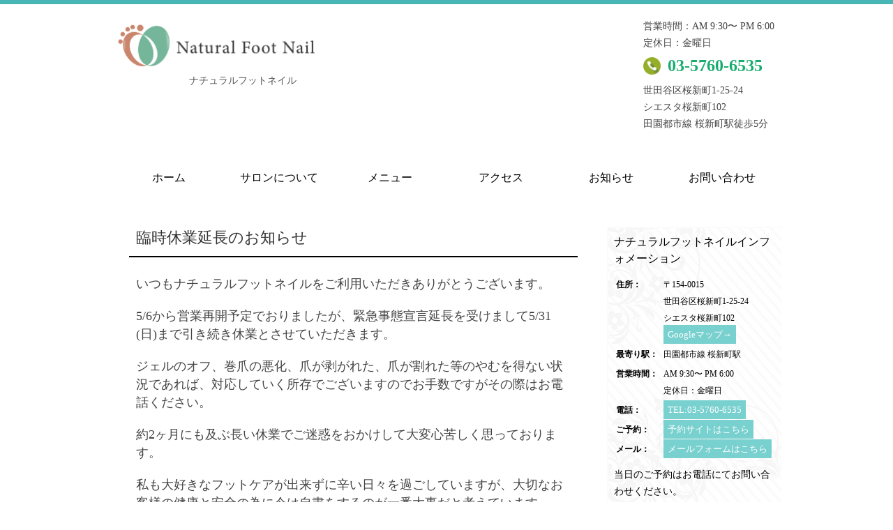

--- FILE ---
content_type: text/html; charset=UTF-8
request_url: https://nfootn.com/archives/4566
body_size: 33830
content:
<!DOCTYPE HTML>
<html xmlns="http://www.w3.org/1999/xhtml">
<head>
  <title>  臨時休業延長のお知らせ ｜ Natural Foot Nail（ナチュラルフットネイル）｜世田谷区桜新町フットケア・ネイルサロン</title>
  <meta name="keywords" content="世田谷区桜新町ネイルサロン" />
  <meta name="description" content="世田谷区桜新町駅徒歩５分ナチュラルフットネイル　巻き爪、肥厚爪、硬い爪など、ご自分で切るのが難しい爪の方、車椅子の方、妊婦さんなど、体勢が難しく切れない方、その他、自分で切るのが面倒な方、丁寧な施術で足の爪をカットいたします。大人女性のためのシンプルで上品なネイルが得意です！" />
  <meta name="viewport" content="width=device-width, initial-scale=1.0, minimum-scale=1.0, maximum-scale=1.0, user-scalable=no">
  <meta name="google-site-verification" content="DTiF6y86YF0bbhJS_g3Y_X0EWrUixOZVdY7ow1tj7EE" />
  <link rel="stylesheet" href="https://nfootn.com/wp-content/themes/nfootn/style.css?1604647839" type="text/css" />
  <link rel="stylesheet" href="https://nfootn.com/wp-content/themes/nfootn/css/slider.css" type="text/css" media="screen" />
  <!-- FAVICON FILES -->
  <link href="https://nfootn.com/wp-content/themes/nfootn/img/apple-touch-icon-144-precomposed.png" rel="apple-touch-icon" sizes="144x144">
  <link href="https://nfootn.com/wp-content/themes/nfootn/img/apple-touch-icon-114-precomposed.png" rel="apple-touch-icon" sizes="114x114">
  <link href="https://nfootn.com/wp-content/themes/nfootn/img/apple-touch-icon-72-precomposed.png" rel="apple-touch-icon" sizes="72x72">
  <link href="https://nfootn.com/wp-content/themes/nfootn/img/apple-touch-icon-57-precomposed.png" rel="apple-touch-icon">
  <link href="https://nfootn.com/wp-content/themes/nfootn/img/favicon.png" rel="shortcut icon">

  <meta name='robots' content='max-image-preview:large' />
<link rel="alternate" title="oEmbed (JSON)" type="application/json+oembed" href="https://nfootn.com/wp-json/oembed/1.0/embed?url=https%3A%2F%2Fnfootn.com%2Farchives%2F4566" />
<link rel="alternate" title="oEmbed (XML)" type="text/xml+oembed" href="https://nfootn.com/wp-json/oembed/1.0/embed?url=https%3A%2F%2Fnfootn.com%2Farchives%2F4566&#038;format=xml" />
<style id='wp-img-auto-sizes-contain-inline-css' type='text/css'>
img:is([sizes=auto i],[sizes^="auto," i]){contain-intrinsic-size:3000px 1500px}
/*# sourceURL=wp-img-auto-sizes-contain-inline-css */
</style>
<style id='wp-emoji-styles-inline-css' type='text/css'>

	img.wp-smiley, img.emoji {
		display: inline !important;
		border: none !important;
		box-shadow: none !important;
		height: 1em !important;
		width: 1em !important;
		margin: 0 0.07em !important;
		vertical-align: -0.1em !important;
		background: none !important;
		padding: 0 !important;
	}
/*# sourceURL=wp-emoji-styles-inline-css */
</style>
<style id='wp-block-library-inline-css' type='text/css'>
:root{--wp-block-synced-color:#7a00df;--wp-block-synced-color--rgb:122,0,223;--wp-bound-block-color:var(--wp-block-synced-color);--wp-editor-canvas-background:#ddd;--wp-admin-theme-color:#007cba;--wp-admin-theme-color--rgb:0,124,186;--wp-admin-theme-color-darker-10:#006ba1;--wp-admin-theme-color-darker-10--rgb:0,107,160.5;--wp-admin-theme-color-darker-20:#005a87;--wp-admin-theme-color-darker-20--rgb:0,90,135;--wp-admin-border-width-focus:2px}@media (min-resolution:192dpi){:root{--wp-admin-border-width-focus:1.5px}}.wp-element-button{cursor:pointer}:root .has-very-light-gray-background-color{background-color:#eee}:root .has-very-dark-gray-background-color{background-color:#313131}:root .has-very-light-gray-color{color:#eee}:root .has-very-dark-gray-color{color:#313131}:root .has-vivid-green-cyan-to-vivid-cyan-blue-gradient-background{background:linear-gradient(135deg,#00d084,#0693e3)}:root .has-purple-crush-gradient-background{background:linear-gradient(135deg,#34e2e4,#4721fb 50%,#ab1dfe)}:root .has-hazy-dawn-gradient-background{background:linear-gradient(135deg,#faaca8,#dad0ec)}:root .has-subdued-olive-gradient-background{background:linear-gradient(135deg,#fafae1,#67a671)}:root .has-atomic-cream-gradient-background{background:linear-gradient(135deg,#fdd79a,#004a59)}:root .has-nightshade-gradient-background{background:linear-gradient(135deg,#330968,#31cdcf)}:root .has-midnight-gradient-background{background:linear-gradient(135deg,#020381,#2874fc)}:root{--wp--preset--font-size--normal:16px;--wp--preset--font-size--huge:42px}.has-regular-font-size{font-size:1em}.has-larger-font-size{font-size:2.625em}.has-normal-font-size{font-size:var(--wp--preset--font-size--normal)}.has-huge-font-size{font-size:var(--wp--preset--font-size--huge)}.has-text-align-center{text-align:center}.has-text-align-left{text-align:left}.has-text-align-right{text-align:right}.has-fit-text{white-space:nowrap!important}#end-resizable-editor-section{display:none}.aligncenter{clear:both}.items-justified-left{justify-content:flex-start}.items-justified-center{justify-content:center}.items-justified-right{justify-content:flex-end}.items-justified-space-between{justify-content:space-between}.screen-reader-text{border:0;clip-path:inset(50%);height:1px;margin:-1px;overflow:hidden;padding:0;position:absolute;width:1px;word-wrap:normal!important}.screen-reader-text:focus{background-color:#ddd;clip-path:none;color:#444;display:block;font-size:1em;height:auto;left:5px;line-height:normal;padding:15px 23px 14px;text-decoration:none;top:5px;width:auto;z-index:100000}html :where(.has-border-color){border-style:solid}html :where([style*=border-top-color]){border-top-style:solid}html :where([style*=border-right-color]){border-right-style:solid}html :where([style*=border-bottom-color]){border-bottom-style:solid}html :where([style*=border-left-color]){border-left-style:solid}html :where([style*=border-width]){border-style:solid}html :where([style*=border-top-width]){border-top-style:solid}html :where([style*=border-right-width]){border-right-style:solid}html :where([style*=border-bottom-width]){border-bottom-style:solid}html :where([style*=border-left-width]){border-left-style:solid}html :where(img[class*=wp-image-]){height:auto;max-width:100%}:where(figure){margin:0 0 1em}html :where(.is-position-sticky){--wp-admin--admin-bar--position-offset:var(--wp-admin--admin-bar--height,0px)}@media screen and (max-width:600px){html :where(.is-position-sticky){--wp-admin--admin-bar--position-offset:0px}}

/*# sourceURL=wp-block-library-inline-css */
</style><style id='global-styles-inline-css' type='text/css'>
:root{--wp--preset--aspect-ratio--square: 1;--wp--preset--aspect-ratio--4-3: 4/3;--wp--preset--aspect-ratio--3-4: 3/4;--wp--preset--aspect-ratio--3-2: 3/2;--wp--preset--aspect-ratio--2-3: 2/3;--wp--preset--aspect-ratio--16-9: 16/9;--wp--preset--aspect-ratio--9-16: 9/16;--wp--preset--color--black: #000000;--wp--preset--color--cyan-bluish-gray: #abb8c3;--wp--preset--color--white: #ffffff;--wp--preset--color--pale-pink: #f78da7;--wp--preset--color--vivid-red: #cf2e2e;--wp--preset--color--luminous-vivid-orange: #ff6900;--wp--preset--color--luminous-vivid-amber: #fcb900;--wp--preset--color--light-green-cyan: #7bdcb5;--wp--preset--color--vivid-green-cyan: #00d084;--wp--preset--color--pale-cyan-blue: #8ed1fc;--wp--preset--color--vivid-cyan-blue: #0693e3;--wp--preset--color--vivid-purple: #9b51e0;--wp--preset--gradient--vivid-cyan-blue-to-vivid-purple: linear-gradient(135deg,rgb(6,147,227) 0%,rgb(155,81,224) 100%);--wp--preset--gradient--light-green-cyan-to-vivid-green-cyan: linear-gradient(135deg,rgb(122,220,180) 0%,rgb(0,208,130) 100%);--wp--preset--gradient--luminous-vivid-amber-to-luminous-vivid-orange: linear-gradient(135deg,rgb(252,185,0) 0%,rgb(255,105,0) 100%);--wp--preset--gradient--luminous-vivid-orange-to-vivid-red: linear-gradient(135deg,rgb(255,105,0) 0%,rgb(207,46,46) 100%);--wp--preset--gradient--very-light-gray-to-cyan-bluish-gray: linear-gradient(135deg,rgb(238,238,238) 0%,rgb(169,184,195) 100%);--wp--preset--gradient--cool-to-warm-spectrum: linear-gradient(135deg,rgb(74,234,220) 0%,rgb(151,120,209) 20%,rgb(207,42,186) 40%,rgb(238,44,130) 60%,rgb(251,105,98) 80%,rgb(254,248,76) 100%);--wp--preset--gradient--blush-light-purple: linear-gradient(135deg,rgb(255,206,236) 0%,rgb(152,150,240) 100%);--wp--preset--gradient--blush-bordeaux: linear-gradient(135deg,rgb(254,205,165) 0%,rgb(254,45,45) 50%,rgb(107,0,62) 100%);--wp--preset--gradient--luminous-dusk: linear-gradient(135deg,rgb(255,203,112) 0%,rgb(199,81,192) 50%,rgb(65,88,208) 100%);--wp--preset--gradient--pale-ocean: linear-gradient(135deg,rgb(255,245,203) 0%,rgb(182,227,212) 50%,rgb(51,167,181) 100%);--wp--preset--gradient--electric-grass: linear-gradient(135deg,rgb(202,248,128) 0%,rgb(113,206,126) 100%);--wp--preset--gradient--midnight: linear-gradient(135deg,rgb(2,3,129) 0%,rgb(40,116,252) 100%);--wp--preset--font-size--small: 13px;--wp--preset--font-size--medium: 20px;--wp--preset--font-size--large: 36px;--wp--preset--font-size--x-large: 42px;--wp--preset--spacing--20: 0.44rem;--wp--preset--spacing--30: 0.67rem;--wp--preset--spacing--40: 1rem;--wp--preset--spacing--50: 1.5rem;--wp--preset--spacing--60: 2.25rem;--wp--preset--spacing--70: 3.38rem;--wp--preset--spacing--80: 5.06rem;--wp--preset--shadow--natural: 6px 6px 9px rgba(0, 0, 0, 0.2);--wp--preset--shadow--deep: 12px 12px 50px rgba(0, 0, 0, 0.4);--wp--preset--shadow--sharp: 6px 6px 0px rgba(0, 0, 0, 0.2);--wp--preset--shadow--outlined: 6px 6px 0px -3px rgb(255, 255, 255), 6px 6px rgb(0, 0, 0);--wp--preset--shadow--crisp: 6px 6px 0px rgb(0, 0, 0);}:where(.is-layout-flex){gap: 0.5em;}:where(.is-layout-grid){gap: 0.5em;}body .is-layout-flex{display: flex;}.is-layout-flex{flex-wrap: wrap;align-items: center;}.is-layout-flex > :is(*, div){margin: 0;}body .is-layout-grid{display: grid;}.is-layout-grid > :is(*, div){margin: 0;}:where(.wp-block-columns.is-layout-flex){gap: 2em;}:where(.wp-block-columns.is-layout-grid){gap: 2em;}:where(.wp-block-post-template.is-layout-flex){gap: 1.25em;}:where(.wp-block-post-template.is-layout-grid){gap: 1.25em;}.has-black-color{color: var(--wp--preset--color--black) !important;}.has-cyan-bluish-gray-color{color: var(--wp--preset--color--cyan-bluish-gray) !important;}.has-white-color{color: var(--wp--preset--color--white) !important;}.has-pale-pink-color{color: var(--wp--preset--color--pale-pink) !important;}.has-vivid-red-color{color: var(--wp--preset--color--vivid-red) !important;}.has-luminous-vivid-orange-color{color: var(--wp--preset--color--luminous-vivid-orange) !important;}.has-luminous-vivid-amber-color{color: var(--wp--preset--color--luminous-vivid-amber) !important;}.has-light-green-cyan-color{color: var(--wp--preset--color--light-green-cyan) !important;}.has-vivid-green-cyan-color{color: var(--wp--preset--color--vivid-green-cyan) !important;}.has-pale-cyan-blue-color{color: var(--wp--preset--color--pale-cyan-blue) !important;}.has-vivid-cyan-blue-color{color: var(--wp--preset--color--vivid-cyan-blue) !important;}.has-vivid-purple-color{color: var(--wp--preset--color--vivid-purple) !important;}.has-black-background-color{background-color: var(--wp--preset--color--black) !important;}.has-cyan-bluish-gray-background-color{background-color: var(--wp--preset--color--cyan-bluish-gray) !important;}.has-white-background-color{background-color: var(--wp--preset--color--white) !important;}.has-pale-pink-background-color{background-color: var(--wp--preset--color--pale-pink) !important;}.has-vivid-red-background-color{background-color: var(--wp--preset--color--vivid-red) !important;}.has-luminous-vivid-orange-background-color{background-color: var(--wp--preset--color--luminous-vivid-orange) !important;}.has-luminous-vivid-amber-background-color{background-color: var(--wp--preset--color--luminous-vivid-amber) !important;}.has-light-green-cyan-background-color{background-color: var(--wp--preset--color--light-green-cyan) !important;}.has-vivid-green-cyan-background-color{background-color: var(--wp--preset--color--vivid-green-cyan) !important;}.has-pale-cyan-blue-background-color{background-color: var(--wp--preset--color--pale-cyan-blue) !important;}.has-vivid-cyan-blue-background-color{background-color: var(--wp--preset--color--vivid-cyan-blue) !important;}.has-vivid-purple-background-color{background-color: var(--wp--preset--color--vivid-purple) !important;}.has-black-border-color{border-color: var(--wp--preset--color--black) !important;}.has-cyan-bluish-gray-border-color{border-color: var(--wp--preset--color--cyan-bluish-gray) !important;}.has-white-border-color{border-color: var(--wp--preset--color--white) !important;}.has-pale-pink-border-color{border-color: var(--wp--preset--color--pale-pink) !important;}.has-vivid-red-border-color{border-color: var(--wp--preset--color--vivid-red) !important;}.has-luminous-vivid-orange-border-color{border-color: var(--wp--preset--color--luminous-vivid-orange) !important;}.has-luminous-vivid-amber-border-color{border-color: var(--wp--preset--color--luminous-vivid-amber) !important;}.has-light-green-cyan-border-color{border-color: var(--wp--preset--color--light-green-cyan) !important;}.has-vivid-green-cyan-border-color{border-color: var(--wp--preset--color--vivid-green-cyan) !important;}.has-pale-cyan-blue-border-color{border-color: var(--wp--preset--color--pale-cyan-blue) !important;}.has-vivid-cyan-blue-border-color{border-color: var(--wp--preset--color--vivid-cyan-blue) !important;}.has-vivid-purple-border-color{border-color: var(--wp--preset--color--vivid-purple) !important;}.has-vivid-cyan-blue-to-vivid-purple-gradient-background{background: var(--wp--preset--gradient--vivid-cyan-blue-to-vivid-purple) !important;}.has-light-green-cyan-to-vivid-green-cyan-gradient-background{background: var(--wp--preset--gradient--light-green-cyan-to-vivid-green-cyan) !important;}.has-luminous-vivid-amber-to-luminous-vivid-orange-gradient-background{background: var(--wp--preset--gradient--luminous-vivid-amber-to-luminous-vivid-orange) !important;}.has-luminous-vivid-orange-to-vivid-red-gradient-background{background: var(--wp--preset--gradient--luminous-vivid-orange-to-vivid-red) !important;}.has-very-light-gray-to-cyan-bluish-gray-gradient-background{background: var(--wp--preset--gradient--very-light-gray-to-cyan-bluish-gray) !important;}.has-cool-to-warm-spectrum-gradient-background{background: var(--wp--preset--gradient--cool-to-warm-spectrum) !important;}.has-blush-light-purple-gradient-background{background: var(--wp--preset--gradient--blush-light-purple) !important;}.has-blush-bordeaux-gradient-background{background: var(--wp--preset--gradient--blush-bordeaux) !important;}.has-luminous-dusk-gradient-background{background: var(--wp--preset--gradient--luminous-dusk) !important;}.has-pale-ocean-gradient-background{background: var(--wp--preset--gradient--pale-ocean) !important;}.has-electric-grass-gradient-background{background: var(--wp--preset--gradient--electric-grass) !important;}.has-midnight-gradient-background{background: var(--wp--preset--gradient--midnight) !important;}.has-small-font-size{font-size: var(--wp--preset--font-size--small) !important;}.has-medium-font-size{font-size: var(--wp--preset--font-size--medium) !important;}.has-large-font-size{font-size: var(--wp--preset--font-size--large) !important;}.has-x-large-font-size{font-size: var(--wp--preset--font-size--x-large) !important;}
/*# sourceURL=global-styles-inline-css */
</style>

<style id='classic-theme-styles-inline-css' type='text/css'>
/*! This file is auto-generated */
.wp-block-button__link{color:#fff;background-color:#32373c;border-radius:9999px;box-shadow:none;text-decoration:none;padding:calc(.667em + 2px) calc(1.333em + 2px);font-size:1.125em}.wp-block-file__button{background:#32373c;color:#fff;text-decoration:none}
/*# sourceURL=/wp-includes/css/classic-themes.min.css */
</style>
<link rel='stylesheet' id='contact-form-7-css' href='https://nfootn.com/wp-content/plugins/contact-form-7/includes/css/styles.css?ver=6.1.4' type='text/css' media='all' />
<link rel="https://api.w.org/" href="https://nfootn.com/wp-json/" /><link rel="alternate" title="JSON" type="application/json" href="https://nfootn.com/wp-json/wp/v2/posts/4566" /><link rel="EditURI" type="application/rsd+xml" title="RSD" href="https://nfootn.com/xmlrpc.php?rsd" />
<meta name="generator" content="WordPress 6.9" />
<link rel="canonical" href="https://nfootn.com/archives/4566" />
<link rel='shortlink' href='https://nfootn.com/?p=4566' />
  <!-- Global site tag (gtag.js) - Google Analytics -->
<script async src="https://www.googletagmanager.com/gtag/js?id=G-VZ0HSQ2FFT"></script>
<script>
  window.dataLayer = window.dataLayer || [];
  function gtag(){dataLayer.push(arguments);}
  gtag('js', new Date());

  gtag('config', 'G-VZ0HSQ2FFT');
</script>
 <!-- 
<script async src="https://pagead2.googlesyndication.com/pagead/js/adsbygoogle.js?client=ca-pub-6190254658547410"
     crossorigin="anonymous"></script>
     -->

</head>
<body data-rsssl=1>
  <div class="bt01">
    <div id="header_area">
      <div id="head-inner">
        <div class="head-inner_l">
          <h1><a href="https://nfootn.com"><img src="https://nfootn.com/wp-content/themes/nfootn/img/logo.png" width="100%" alt="  臨時休業延長のお知らせ"></a>
        </h1>
        <h2>ナチュラルフットネイル</h2>
      </div>



      <div class="head-inner_r">
        <div class="head-inner_r_Contact">
          <div class="head-inner_r_Contact_hours">
            営業時間：AM 9:30〜 PM 6:00<br>
            定休日：金曜日
          </div>
          <div class="head-inner_r_Contact_tel">
            <span><a href="tel:0357606535">03-5760-6535</a></span>
          </div>
          <div class="head-inner_r_Contact_hours">
            世田谷区桜新町1-25-24<br>シエスタ桜新町102<br>
            田園都市線 桜新町駅徒歩5分
          </div>
          
        </div>
      </div>


      <div class="PC- TB-">
        <div class="Infomation">
          <div class="head-inner_r_Contact">

            <div class="head-inner_r_Contact_hours">
              営業時間：AM 9:30〜 PM 6:00<br>
              定休日：金曜日
            </div>
            <div class="head-inner_r_Contact_tel">
              <span><a href="tel:0357606535">03-5760-6535</a></span>
            </div>
            <div class="head-inner_r_Contact_hours">
              世田谷区桜新町1-25-24<br>シエスタ桜新町102<br>
            田園都市線 桜新町駅徒歩5分
            <a class="flat-custom-button align-btn-left" href="https://goo.gl/maps/1mGNKrmzi6G2" title="Googleマップ" target="_blank"><br><span>Googleマップ→</span></a>
            </div>
            
          </div>
        </div>
      </div>

      <div id="globalnav">
        <ul>
          <li><a href="https://nfootn.com">ホーム</a></li>
          <li><a href="https://nfootn.com/aboutus">サロンについて</a></li>
          <li><a href="https://nfootn.com/menu/">メニュー</a></li>
          <li><a href="https://nfootn.com/access">アクセス</a></li>
          <li><a href="https://nfootn.com/archives/category/news">お知らせ</a></li>
          <li><a href="https://nfootn.com/contact">お問い合わせ</a></li>
        </ul>
      </div>
    </div>
    <nav class="navbar navbar-default navbar-fixed-top fixed-content">


    </nav>
  </div>
</div><div class="bg01">
  <div class="layout">
    <div class="blog_Lcon bg01">
      <h3>臨時休業延長のお知らせ</h3>
              <p>いつもナチュラルフットネイルをご利用いただきありがとうございます。</p>
<p>5/6から営業再開予定でおりましたが、緊急事態宣言延長を受けまして5/31(日)まで引き続き休業とさせていただきます。</p>
<p>ジェルのオフ、巻爪の悪化、爪が剥がれた、爪が割れた等のやむを得ない状況であれば、対応していく所存でございますのでお手数ですがその際はお電話ください。</p>
<p>約2ヶ月にも及ぶ長い休業でご迷惑をおかけして大変心苦しく思っております。</p>
<p>私も大好きなフットケアが出来ずに辛い日々を過ごしていますが、大切なお客様の健康と安全の為に今は自粛をするのが一番大事だと考えています。</p>
<p>ご理解、ご協力のほどよろしくお願い致します。</p>
<p>皆様の安全と新型コロナウイルスの終息を心より願っております。</p>
<p>ナチュラルフットネイル　　　中井</p>
<p>&nbsp;</p>
                  <div id="sns_area">
	<ul id="sns_btn">
		
		<li class="sns_btnInner"><a class="twitter" href="http://twitter.com/intent/tweet?text=%E8%87%A8%E6%99%82%E4%BC%91%E6%A5%AD%E5%BB%B6%E9%95%B7%E3%81%AE%E3%81%8A%E7%9F%A5%E3%82%89%E3%81%9B&amp;https%3A%2F%2Fnfootn.com%2Farchives%2F4566&amp;url=https%3A%2F%2Fnfootn.com%2Farchives%2F4566" target="_blank" title="Twitterで共有">Twitter</a></li>
		
		<li class="sns_btnInner"><a class="facebook" href="http://www.facebook.com/sharer.php?u=https%3A%2F%2Fnfootn.com%2Farchives%2F4566&amp;t=%E8%87%A8%E6%99%82%E4%BC%91%E6%A5%AD%E5%BB%B6%E9%95%B7%E3%81%AE%E3%81%8A%E7%9F%A5%E3%82%89%E3%81%9B" target="_blank" title="facebookで共有">facebook</a></li>
		
		
		<li class="sns_btnInner"><a class="line" href="http://line.naver.jp/R/msg/text/?臨時休業延長のお知らせ%0D%0Ahttps://nfootn.com/archives/4566" target="_blank" title="LINEで送る">LINE</a></li>
		
	</ul>
</div>  </div>
  <div class="blog_Rmenu">
    
<div class="side_info">
	<h3>ナチュラルフットネイルインフォメーション</h3>
	<table class="side_infotyp">
		<tbody>
			<tr>
				<th>住所：</th>
				<td>
					〒154-0015<br>世田谷区桜新町1-25-24<br>シエスタ桜新町102
					<a class="flat-custom-button align-btn-left" href="https://goo.gl/maps/1mGNKrmzi6G2" title="Googleマップ" target="_blank"><br><span>Googleマップ→</span></a>
				</td>
			</tr>
			<tr>
				<th>最寄り駅：</th>
				<td>田園都市線 桜新町駅</td>
			</tr>
			<tr>
				<th>営業時間：</th>
				<td>AM 9:30〜 PM 6:00<br>定休日：金曜日</td>
			</tr>
			<tr>
				<th>電話：</th>
				<td>
					<a href="tel:0357606535" title="TEL:03-5760-6535"><span>TEL:03-5760-6535</span></a>
				</td>
			</tr>
			<tr>
				<th>ご予約：</th>
				<td>
					<a href="https://beauty.hotpepper.jp/CSP/kr/reserve/?storeId=H000434653" target="_blank" title="予約サイトはこちら"><span>予約サイトはこちら</span></a>
				</td>
			</tr>
			<tr>
				<th>メール：</th>
				<td>
					<a href="https://nfootn.com/contact" title="メールフォームはこちら"><span>メールフォームはこちら</span></a>
				</td>
			</tr>
		</tbody>
	</table>
	<p>当日のご予約はお電話にてお問い合わせください。</p>
</div>



  </div>
</div>
</div>

<div class="footer_area">
  <div id="footer_area_layout">

    <div id="footer_menu_area">
      <div class="footer_menu">
        <ul>
          <li>&#8811;&ensp;<a href="https://nfootn.com">ホーム</a></li>
          <li>&#8811;&ensp;<a href="https://nfootn.com/aboutus/">サロンについて</a></li>
          <li>&#8811;&ensp;<a href="https://nfootn.com/archives/category/news">お知らせ</a></li>
        </ul>
      </div>

      <div class="footer_menu">
        <ul>
          <li>&#8811;&ensp;<a href="https://nfootn.com/menu/">メニュー</a></li>
          <ul class="sub-menu">
            <li class="">
              <a href="https://nfootn.com/menu#menu01">足のお手入れ</a>
            </li>
            <li class="">
              <a href="https://nfootn.com/menu#menu02">足のキレイ</a>
            </li>
            <li class="">
              <a href="https://nfootn.com/menu#menu03">手のお手入れ</a>
            </li>
          </ul>

        </ul>
      </div>

      <div class="footer_menu">
        <ul>
          <li>&#8811;&ensp;<a href="https://nfootn.com/access/">アクセス</a></li>
          <li>&#8811;&ensp;<a href="https://nfootn.com/contact">お問い合わせ</a></li>
          <li>&#8811;&ensp;<a href="https://beauty.hotpepper.jp/CSP/kr/reserve/?storeId=H000434653" target="_blank">ご予約</a></li>
        </ul>
      </div>

    </div>

  </div>
</div>
<footer class="footer_copy">
  <div class="copy">
    &copy; <script type="text/javascript">myDate = new Date() ;myYear = myDate.getFullYear ();document.write(myYear);</script> <a href="https://nfootn.com">Natural Foot Nail</a>.
  </div>
</footer>

<script type="speculationrules">
{"prefetch":[{"source":"document","where":{"and":[{"href_matches":"/*"},{"not":{"href_matches":["/wp-*.php","/wp-admin/*","/wp-content/uploads/*","/wp-content/*","/wp-content/plugins/*","/wp-content/themes/nfootn/*","/*\\?(.+)"]}},{"not":{"selector_matches":"a[rel~=\"nofollow\"]"}},{"not":{"selector_matches":".no-prefetch, .no-prefetch a"}}]},"eagerness":"conservative"}]}
</script>
<script type="text/javascript" src="https://nfootn.com/wp-includes/js/dist/hooks.min.js?ver=dd5603f07f9220ed27f1" id="wp-hooks-js"></script>
<script type="text/javascript" src="https://nfootn.com/wp-includes/js/dist/i18n.min.js?ver=c26c3dc7bed366793375" id="wp-i18n-js"></script>
<script type="text/javascript" id="wp-i18n-js-after">
/* <![CDATA[ */
wp.i18n.setLocaleData( { 'text direction\u0004ltr': [ 'ltr' ] } );
//# sourceURL=wp-i18n-js-after
/* ]]> */
</script>
<script type="text/javascript" src="https://nfootn.com/wp-content/plugins/contact-form-7/includes/swv/js/index.js?ver=6.1.4" id="swv-js"></script>
<script type="text/javascript" id="contact-form-7-js-translations">
/* <![CDATA[ */
( function( domain, translations ) {
	var localeData = translations.locale_data[ domain ] || translations.locale_data.messages;
	localeData[""].domain = domain;
	wp.i18n.setLocaleData( localeData, domain );
} )( "contact-form-7", {"translation-revision-date":"2025-11-30 08:12:23+0000","generator":"GlotPress\/4.0.3","domain":"messages","locale_data":{"messages":{"":{"domain":"messages","plural-forms":"nplurals=1; plural=0;","lang":"ja_JP"},"This contact form is placed in the wrong place.":["\u3053\u306e\u30b3\u30f3\u30bf\u30af\u30c8\u30d5\u30a9\u30fc\u30e0\u306f\u9593\u9055\u3063\u305f\u4f4d\u7f6e\u306b\u7f6e\u304b\u308c\u3066\u3044\u307e\u3059\u3002"],"Error:":["\u30a8\u30e9\u30fc:"]}},"comment":{"reference":"includes\/js\/index.js"}} );
//# sourceURL=contact-form-7-js-translations
/* ]]> */
</script>
<script type="text/javascript" id="contact-form-7-js-before">
/* <![CDATA[ */
var wpcf7 = {
    "api": {
        "root": "https:\/\/nfootn.com\/wp-json\/",
        "namespace": "contact-form-7\/v1"
    }
};
//# sourceURL=contact-form-7-js-before
/* ]]> */
</script>
<script type="text/javascript" src="https://nfootn.com/wp-content/plugins/contact-form-7/includes/js/index.js?ver=6.1.4" id="contact-form-7-js"></script>
<script id="wp-emoji-settings" type="application/json">
{"baseUrl":"https://s.w.org/images/core/emoji/17.0.2/72x72/","ext":".png","svgUrl":"https://s.w.org/images/core/emoji/17.0.2/svg/","svgExt":".svg","source":{"concatemoji":"https://nfootn.com/wp-includes/js/wp-emoji-release.min.js?ver=6.9"}}
</script>
<script type="module">
/* <![CDATA[ */
/*! This file is auto-generated */
const a=JSON.parse(document.getElementById("wp-emoji-settings").textContent),o=(window._wpemojiSettings=a,"wpEmojiSettingsSupports"),s=["flag","emoji"];function i(e){try{var t={supportTests:e,timestamp:(new Date).valueOf()};sessionStorage.setItem(o,JSON.stringify(t))}catch(e){}}function c(e,t,n){e.clearRect(0,0,e.canvas.width,e.canvas.height),e.fillText(t,0,0);t=new Uint32Array(e.getImageData(0,0,e.canvas.width,e.canvas.height).data);e.clearRect(0,0,e.canvas.width,e.canvas.height),e.fillText(n,0,0);const a=new Uint32Array(e.getImageData(0,0,e.canvas.width,e.canvas.height).data);return t.every((e,t)=>e===a[t])}function p(e,t){e.clearRect(0,0,e.canvas.width,e.canvas.height),e.fillText(t,0,0);var n=e.getImageData(16,16,1,1);for(let e=0;e<n.data.length;e++)if(0!==n.data[e])return!1;return!0}function u(e,t,n,a){switch(t){case"flag":return n(e,"\ud83c\udff3\ufe0f\u200d\u26a7\ufe0f","\ud83c\udff3\ufe0f\u200b\u26a7\ufe0f")?!1:!n(e,"\ud83c\udde8\ud83c\uddf6","\ud83c\udde8\u200b\ud83c\uddf6")&&!n(e,"\ud83c\udff4\udb40\udc67\udb40\udc62\udb40\udc65\udb40\udc6e\udb40\udc67\udb40\udc7f","\ud83c\udff4\u200b\udb40\udc67\u200b\udb40\udc62\u200b\udb40\udc65\u200b\udb40\udc6e\u200b\udb40\udc67\u200b\udb40\udc7f");case"emoji":return!a(e,"\ud83e\u1fac8")}return!1}function f(e,t,n,a){let r;const o=(r="undefined"!=typeof WorkerGlobalScope&&self instanceof WorkerGlobalScope?new OffscreenCanvas(300,150):document.createElement("canvas")).getContext("2d",{willReadFrequently:!0}),s=(o.textBaseline="top",o.font="600 32px Arial",{});return e.forEach(e=>{s[e]=t(o,e,n,a)}),s}function r(e){var t=document.createElement("script");t.src=e,t.defer=!0,document.head.appendChild(t)}a.supports={everything:!0,everythingExceptFlag:!0},new Promise(t=>{let n=function(){try{var e=JSON.parse(sessionStorage.getItem(o));if("object"==typeof e&&"number"==typeof e.timestamp&&(new Date).valueOf()<e.timestamp+604800&&"object"==typeof e.supportTests)return e.supportTests}catch(e){}return null}();if(!n){if("undefined"!=typeof Worker&&"undefined"!=typeof OffscreenCanvas&&"undefined"!=typeof URL&&URL.createObjectURL&&"undefined"!=typeof Blob)try{var e="postMessage("+f.toString()+"("+[JSON.stringify(s),u.toString(),c.toString(),p.toString()].join(",")+"));",a=new Blob([e],{type:"text/javascript"});const r=new Worker(URL.createObjectURL(a),{name:"wpTestEmojiSupports"});return void(r.onmessage=e=>{i(n=e.data),r.terminate(),t(n)})}catch(e){}i(n=f(s,u,c,p))}t(n)}).then(e=>{for(const n in e)a.supports[n]=e[n],a.supports.everything=a.supports.everything&&a.supports[n],"flag"!==n&&(a.supports.everythingExceptFlag=a.supports.everythingExceptFlag&&a.supports[n]);var t;a.supports.everythingExceptFlag=a.supports.everythingExceptFlag&&!a.supports.flag,a.supports.everything||((t=a.source||{}).concatemoji?r(t.concatemoji):t.wpemoji&&t.twemoji&&(r(t.twemoji),r(t.wpemoji)))});
//# sourceURL=https://nfootn.com/wp-includes/js/wp-emoji-loader.min.js
/* ]]> */
</script>

<div id="humberger" class="hidden-md hidden-lg">
  <span class="icon-bar"></span>
  <span class="icon-bar"></span>
  <span class="icon-bar"></span>
</div>
<div id="drawernav" class="hidden-md hidden-lg">
  <h4>メニュー</h4>
  <ul>
    <li><a href="https://nfootn.com">ホーム</a></li>
    <li><a href="https://nfootn.com/aboutus">サロンについて</a></li>
    <li><a href="https://nfootn.com/menu/">メニュー</a></li>
    <li><a href="https://nfootn.com/access">アクセス</a></li>
    <li><a href="https://nfootn.com/archives/category/news">お知らせ</a></li>
    <li><a href="https://nfootn.com/contact">お問い合わせ</a></li>
  </ul>
</div>
<script src="https://code.jquery.com/jquery-1.11.3.min.js"></script>
<script>
  ;(function($){
    var touch = false;
    $('#humberger').on('click touchstart',function(e){
      switch (e.type) {
        case 'touchstart':
        drawerToggle();
        touch = true;
        return false;
        break;
        case 'click':
        if(!touch)
         drawerToggle();
       return false;
       break;
     }
     function drawerToggle(){
      $('body').toggleClass('drawer-opened');
      touch = false;
    }
  })
    $('#overlay').on('click touchstart',function(){
      $('body').removeClass('drawer-opened');
    })
  })(jQuery);
</script>
<script type="text/javascript" src="https://nfootn.com/wp-content/themes/nfootn/js/com.js"></script>
<script src="https://nfootn.com/wp-content/themes/nfootn/js/jquery.inview.js"></script>
<script src="https://nfootn.com/wp-content/themes/nfootn/js/jquery.sliderPro.js"></script>
<script>
  $(document).ready(function(){
    $( '#slider1' ).sliderPro({
      width: "960px",
      aspectRatio: 2.1,
      responsive: true,
      touchSwipe: true,
      touchSwipeThreshold: true,
      buttons: true,
      autoplay: true,
      loop: true,
      fade: true,
      centerImage: true,
      fadeOutPreviousSlide: true,
    });
  });
</script>

<script>
  $(function(){
    var showTop = 100;

    $('body').append('<a href="javascript:void(0);" id="fixedTop">▲</a>');
    var fixedTop = $('#fixedTop');
    fixedTop.on('click',function(){
      $('html,body').animate({scrollTop:'0'},500);
    });
    $(window).on('load scroll resize',function(){
      if($(window).scrollTop() >= showTop){
        fixedTop.stop().animate({bottom:'0px'},200);
      } else if($(window).scrollTop() < showTop){
        fixedTop.stop().animate({bottom:'-80px'},200);
      }
    });
  });
  $(function(){
    $("a[href^='#']").click(function(){
      $("body,html").stop().animate({
        scrollTop:$($(this).attr("href")).offset().top
      });
      return false;
    });
  });
</script>

<script src="https://nfootn.com/wp-content/themes/nfootn/js/slick.min.js"></script>
<script>
    //サムネイル付き
    $(function() {
      $('.thumb-item').slick({
        infinite: true,
        autoplaySpeed: 1000,
        speed: 2000,
        slidesToShow: 1,
        slidesToScroll: 1,
        autoplay: true,
        arrows: false,
        fade: true,
        asNavFor: '.thumb-item-nav'
      });
      $('.thumb-item-nav').slick({
        infinite: true,
        slidesToShow: 4,
        slidesToScroll: 1,
        asNavFor: '.thumb-item',
        focusOnSelect: true,
      });
    });

  </script>

</body>
</html>

--- FILE ---
content_type: text/css
request_url: https://nfootn.com/wp-content/themes/nfootn/style.css?1604647839
body_size: 69495
content:
/*   
Theme Name: ナチュラルフットネイル
Theme URI: 
Description: 
Author: 
Author URI:
Version: 1st

*/

@charset "utf-8";

nav, ul, li, a, div, p, h1, select, input,ol,dl dd{
  margin: 0; 
  padding: 0;
}
html {
  font-family: "revicons";
  font-size: 18px;
  font-weight: 400;
  line-height: 24px;
  overflow: scroll;
  -webkit-overflow-scrolling: touch
}

a,
input,
select,
textarea,
button,
*:before,
*:after {
  -webkit-transition: all 300ms cubic-bezier(0.215, 0.61, 0.355, 1);
  -moz-transition: all 300ms cubic-bezier(0.215, 0.61, 0.355, 1);
  transition: all 300ms cubic-bezier(0.215, 0.61, 0.355, 1);
  -webkit-transform: translate3d(0, 0, 0);
  transform: translate3d(0, 0, 0);
}

img {
  margin: 0;
  padding: 0;
  vertical-align: bottom;
}

body {
  margin: 0;
  padding: 0;
}



/* ==========================================================================
   リンク
   ========================================================================== */
   a { color: #666; text-decoration: none;}
   a:link { color: #666; }
   a:hover { color: #222; text-decoration:underline; }

/* ==========================================================================
   Typography
   ========================================================================== */

   h1,h2,h3,h4,h5,h6 {
    margin: 0;
    font-size: 100%;
    font-weight: normal;
  }
  b,strong {
    font-weight: bold;
  }

/* ==========================================================================
   Lists
   ========================================================================== */

   dl,menu,ol,ul,li {
    margin: 0;
    padding: 0;
  }
  ul,ol {
    list-style: none;
    list-style-image: none;
  }

/*  mobile
--------------------------------------------------*/

@media screen and (max-width: 599px),print {
  .PC, .TB { display: none; }
  .PC.MB, .TB.MB { display: block; }
  .MB { display: block; }
  .MB- { display: none; }
}

/*  PC tablet
--------------------------------------------------*/

@media screen and (min-width : 600px) {
  .PC, .MB { display: none; }
  .PC.TB, .MB.TB { display: block; }
  .TB { display: block; }
  .TB- { display: none; }
}

/* =========================================================
   navigation
   ========================================================= */

   /*sp開閉メニュー*/
   #navigation {
    display:none;
  }

/* =========================================================
   fixedTop
   ========================================================= */

   /* ページトップ */

   #fixedTop {
    right: 10px;
    bottom: 10px;
    margin-bottom: 10px;
    width: 40px;
    height: 40px;
    line-height: 40px;
    color: #fff;
    font-size: 20px;
    text-align: center;
    background: #c9a109;
    position: fixed;
    z-index: 9999;
    border-radius: 25px;
    -webkit-transform: translateZ(0);
    opacity: 0.5;
  }
  #fixedTop a {
    text-decoration: none;
  }
  #fixedTop:hover {
    text-decoration: none;
    -webkit-transition: all 0.3s;
    -moz-transition: all 0.3s;
    transition: all 0.3s;
    opacity: 0.3;
  }


/* =========================================================
   bg
   ========================================================= */


   .bg01 {
    clear: both;
    overflow: hidden;
    background-color: #fff;
  }

  .bg02 {
    clear: both;
    overflow: hidden;
    background-color: #f9f9f9;
  }
  .bg03 {
    clear: both;
    overflow: hidden;
    background-color: #ecf1f3;
  }


  .bg04 {
    clear: both;
    overflow: hidden;
    background-color: #fdeeed;
  }
  .bg05 {
    clear: both;
    overflow: hidden;
    background-color: #f4e5e5;
  }


  .bg06 {
    background-image: url(img/content_bg06.jpg);
    background-position: center center;
    background-repeat: no-repeat;
    background-size: cover;
    background-attachment: fixed;
  }
  @media screen and (max-width:600px){
    .bg06 {
      background-image: url(img/content_bg06.jpg);
      background-position: center center;
      background-repeat: no-repeat;
      background-size: cover;
      background-attachment: scroll;
    }
  }



  .content_bg01 {
    clear: both;
    background-color: #fff;
  }
  .content_bg02 {
    background-color: #ffefdb;
  }
  .content_bg03 {
    clear: both;
    background-color: #f5f7f8;
  }

  /* 会社概要ページ */
  .company_bg {
    border-top: 10px #eee solid;
    border-bottom: 10px #eee solid;
    background-color: #282532;
  }
  .contact_bg {
    background-color: #fff;
  }

  .content_bg05 {
    background-image: url(img/content_bg05.jpg);
    background-position: center center;
    background-repeat: no-repeat;
    background-size: cover;
    background-attachment: fixed;
  }
  @media screen and (max-width:600px){
    .content_bg05 {
      background-image: url(img/content_bg05.jpg);
      background-position: center center;
      background-repeat: no-repeat;
      background-size: cover;
      background-attachment: scroll;
    }
  }


/* =========================================================


header start 


========================================================= */ 

/* =========================================================
   header_area
   ========================================================= */

   #header_area {
    max-width:960px;
    margin:0 auto;
  }

  #header_area {
    max-width:960px;
    margin:0 auto;
  }

  #head-inner {
    width:960px;
    margin:0 auto;
    overflow: hidden;
  }
  .head-inner_l {
    float:left;
  }

  #head-inner h1 {
    padding-top: 20px;
    padding-left: 0px;
    box-sizing:border-box;
  }

  #head-inner h1 img {
    width: 300px;
  }
  .head-inner_l h2{
    text-align: right;
    padding-right: 35px;
    font-size: 14px;
    color: #555;
  }
  .head-inner_r {
    float: right;
  }

  .head-inner_r_Contact {
    padding: 20px 10px;

  }
  .head-inner_r_Contact_banner {
    font-size: 14px;
    color: #fff;
    background-color: #ff40a2;
    padding: 3px 5px;
    border-radius: 3px;
  }
  .head-inner_r_Contact_banner a{
    text-decoration: none;
    color: #fff;
  }
  .head-inner_r_Contact_banner:hover {
   background-color: #ff73bb;
   color: #fff;
 }
 .head-inner_r_Contact_banner span {
  padding-left: 22px;
  background: url("img/pc.png") no-repeat left center;
  background-size:16px 14px;
  line-height: 16px;
}
.head-inner_r_Contact_tel {
  text-align: left;
  padding: 10px 0px;
}
.head-inner_r_Contact_tel span{
  font-size: 24px;
  padding-left: 35px;
  background: url("img/tel.png") no-repeat left center;
  background-size:25px 25px;
  line-height: 16px;
}
.head-inner_r_Contact_tel a{
  text-decoration: none;
  color: #18ac6f;
  font-weight: bold;
}
.head-inner_r_Contact_hours {
  text-align: left;
  font-size: 14px;
  color: #444;
}

/* =========================================================
   globalnav
   ========================================================= */

   #globalnav {
    clear: both;
  }

  #globalnav ul li {
    float:left;
    width: 16%;
    margin-left:5px;
    padding-top:30px;
    text-align: center;
  }

  #globalnav ul li a {
    font-size: 16px;
    font-weight: normal;
    position: relative;
    display: inline-block;
    text-decoration: none;
    color:#000;
    line-height:30px;
    margin-bottom: 30px;
    text-align: center;
  }

  #globalnav  ul li a:after {
    content: '';
    position: absolute;
    top: 35px;
    left: 0px;
    width:100%;
    height: 1px;
    -webkit-transform: scaleX(0);
    -ms-transform: scaleX(0);
    transform: scaleX(0);
    background: #333;
  }

  #globalnav ul li a:hover:after {
    -webkit-transform: scaleX(1);
    -ms-transform: scaleX(1);
    transform: scaleX(1);
  }



  /*開閉メニュー*/
  /* tablet */

  @media screen and (max-width:999px){
    #globalnav {
      display:none;
    }

    #navigation {
      display:block;
    }

    #navigation {
      width: 100%;
      height: 100%;
      display: block;
      background: rgba(0, 0, 0, 0.8);
      position: absolute;
      top:0;
      left:0;
      opacity:0;
      z-index: -1;
    }

    #navigation.show {
      z-index: 200;
      opacity: 1;
      -webkit-transition: all 300ms ease;
      transition: all 300ms ease;
    }

    #sp-menu {
      margin-top:100px;
      width: 100%;
      height: -webkit-calc(100% - 80px) ;
      overflow:auto;
      -webkit-overflow-scrolling: touch;
    }

    #navigation li {
      padding: 0 20px;
    }

    #navigation li a {
      display: block;
      line-height: 60px;
      text-align: center;
      text-decoration: none;
      border-bottom: 1px solid rgba(255, 255, 255, .2);
      font-size:14px;
      color:#fff;
    }

    #navigation li.first a {
      border-top: 1px solid rgba(255, 255, 255, .2);
    }

    #navigation li a:hover {
      background-color: #5c5656;
      background-color: rgba(255, 225, 225, .2);
      opacity: 1;
    }

    #navigation li.logo a:hover {
      background-color: transparent;
      opacity: .7;
    }

    #menu {
      width: 40px;
      height: 20px;
      position: absolute;
      top: 35px;
      right: 20px;
      z-index: 300;
      cursor: pointer;
    }

    #menu span,
    #menu:before,
    #menu:after {
      content: "";
      width: 60%;
      height: 3px;
      display: block;
      background-color: #333;
      background-color: rgba(0, 0, 0, 1);
      border-radius: 2px;
      position: absolute;
      right:10px;
      top: 20%;
      -webkit-transform-origin: center center;
      transform-origin: center center;
    }

    #menu span {
      margin-top: -2px;
    }

    #menu:before {
      margin-top: -10px;
    }

    #menu:after {
      margin-top: 6px;
    }

    #menu:hover:before {
      -webkit-transform: translate3d(0, -2px, 0);
      transform: translate3d(0, -2px, 0);
    }

    #menu:hover:after {
      -webkit-transform: translate3d(0, 2px, 0);
      transform: translate3d(0, 2px, 0);
    }

    #menu.show {
      position:fixed;
    }

    #menu.show span,
    #menu.show:before,
    #menu.show:after {
    }

    #menu.show span {
      opacity: 0;
    }

    #menu.show:before {
      -webkit-transform: translate3d(0, 8px, 0) rotate3d(0, 0, 1, 45deg);
      transform: translate3d(0, 8px, 0) rotate3d(0, 0, 1, 45deg);
      background-color: #fff;
    }

    #menu.show:after {
      -webkit-transform: translate3d(0, -8px, 0) rotate3d(0, 0, 1, -45deg);
      transform: translate3d(0, -8px, 0) rotate3d(0, 0, 1, -45deg);
      background-color: #fff;
    }

    #head-inner {
      width:100%;
    }

    #head-inner h1 {
      float:left;
      padding:10px 0px;
      padding-left:10px;
      box-sizing:border-box;
      text-align:left;
    }

    #head-inner h1 img {
      text-align: center;
      width:280px;
    }
    .head-inner_l h2{
      display: none;
    }
    .head-inner_r {
      display: none;
    }

  }

/* =========================================================
   style
   ========================================================= */
   .cl {
    clear:both;
  }

  .sp {
    display:none;
  }

  .pc {
    display:block;
  }

  .left {
    float:left;
  }




/* =========================================================
   h_message
   ========================================================= */ 

   .h_message {
    clear: both;
    font-size: 10px;
    padding: 0px 10px 10px;
  }

/* =========================================================


header end 


========================================================= */ 

/* =========================================================


footer start 


========================================================= */ 

/* ======== footer_area=============== */

.footer_area {
  background-color: #b2e9e9;
  clear: both;
  overflow: hidden;
  padding: 10px 10px 10px;
}
@media screen and (max-width:600px){
 .footer_area {
  overflow: hidden;
  padding: 0px 0px;
  padding-bottom: 10px;
}
}
#footer_area_layout {
  max-width:960px;
  margin:0 auto;
}

#footer_menu_area {
  padding: 15px 0px;
  clear: both;
  overflow: hidden;
}
.footer_menu {
  float: left;
  width: 33%;
}
.footer_menu ul li {
  padding-bottom: 10px;
}
.sub-menu {
  padding-left: 10px;
}

@media screen and (max-width:800px){

  #footer_menu_area {
    padding: 10px 15px;
    clear: both;
    overflow: hidden;
  }

  .footer_menu {
    padding: 10px 10px;
    float: none;
    width: auto;
  }
  .sub-menu {
    padding: 10px;
  }
}





.footer_copy {
  font-size: 12px;
  padding: 10px 5px;
  background-color: #47b6b5;
}
.copy  {
  margin:0 auto;
  max-width:960px;
  font-size: 14px;
  font-weight: bold;
  color: #fff;
}
.copy p {
  font-size: 12px;
  color: #fff;
}

.footer_copy a {
  color: #fff;
  text-decoration:none;
}
@media screen and (max-width:600px){
  .footer_copy {
    color: #fff;
    padding: 10px 5px;
    text-align: center;
    float: none;
  }
}

/* =========================================================


footer end 


========================================================= */ 

/* =========================================================
広告
========================================================= */ 
.goom_ad_bg {
  background-repeat: repeat;
  background-color: #222;
  overflow: hidden;
}
.goom_ad_layout {
  max-width:960px;
  margin:0 auto;
}
.goom_ad_area {
  clear: both;
  overflow: hidden;
  padding: 30px;
}
.goom_ad_tit {
  float: left;
  width: 20%;
}
.goom_ad_txt {
  float: left;
  width: 75%;
  background-color: #fe4563;
  border: 2px solid #eee;
  box-shadow: 0 0 0 2px #fe4563;
  color: #fff;
  padding: 5px;
}
.goom_ad_txt a {
  color: #fff;
}
@media screen and (max-width:600px){
  .goom_ad_tit {
    float: none;
    width: 70%;
    text-align: center;
    margin:0 auto;
    padding-bottom: 15px;
  }

  .goom_ad_txt {
    margin:0 auto;
    float: none;
    width: 100%;
    padding: 5px;
  }
}

/* =========================================================
基本レイアウト start 
========================================================= */ 

.layout {
  max-width:960px;
  margin:0 auto;
}
.layout780 {
  max-width:920px;
  margin:0 auto;
}





/* ================gws02================= */

.gws02 {
  clear: both;
  overflow: hidden;
  padding: 27px 0px;
}
.gws02_lay {
  float: left;
  width: 50%;
  padding-bottom: 16px;
}
.gws02_lay_R {
  float: right;
  width: 50%;
  padding-bottom: 16px;
}
.gws02_lay_list {
  float: left;
  width: 25%;
  padding-bottom: 16px;
}
@media screen and (max-width:600px){
  .gws02_lay_list {
    float: left;
    width: 50%;
    padding-bottom: 16px;
  }
  .gws02_lay {
    float: none;
    width: 100%;
    padding-bottom: 16px;
  }
  .gws02_lay_R {
    float: none;
    width: 100%;
    padding-bottom: 16px;
  }
}
.gws02_lay_box {
  padding: 11px;
}

.gws02_lay_list_img {
 padding-top: 0px;
 text-align: center;
}

.gws02_lay_list_img_maru img {
}
.frame {
  position: relative;
  overflow: hidden; /* 不要部分を消す */
  padding: 5px; /* 6px だけは写真からはみ出す */
}
.frame img {
  box-shadow: 0px 0px 8px rgba(0, 0, 0, 0.3);
}
.frame:before,
.frame:after {
  content: "";
  position: absolute;
  z-index: 1;
  width: 98px;
  height: 50px;
  background: #fdeeed; /* 背景色 */
  transform: rotate(-30deg);
}
/* 左上 */
.frame:before {
  box-shadow: 0 10px 8px -12px rgba(0, 0, 0, 0.8);
  top: -24px;
  bottom: auto;
  right: auto;
  left: -26px;

}
/* 右下 */
.frame:after {
  box-shadow: 0 -10px 10px -10px rgba(0, 0, 0, 0.7);
  top: auto;
  bottom: -22px;
  right: -25px;
  left: auto;
}
.frame02 {
  position: relative;
  overflow: hidden; /* 不要部分を消す */
  padding: 6px; /* 6px だけは写真からはみ出す */
}
.frame02 img {
  box-shadow: 0px 0px 8px rgba(0, 0, 0, 0.3);
}
.frame02:before,
.frame02:after {
  content: "";
  position: absolute;
  z-index: 1;
  width: 97px;
  height: 50px;
  background: #f4e5e5; /* 背景色 */
  transform: rotate(-30deg);
}
/* 左上 */
.frame02:before {
  box-shadow: 0 10px 8px -12px rgba(0, 0, 0, 0.8);
  top: -24px;
  bottom: auto;
  right: auto;
  left: -26px;

}
/* 右下 */
.frame02:after {
  box-shadow: 0 -10px 10px -10px rgba(0, 0, 0, 0.7);
  top: auto;
  bottom: -22px;
  right: -25px;
  left: auto;
}

.gws02_lay_list_img_maru {
 margin:0 auto;
 text-align: center;
 width: 70%;
}
.gws02_lay_list_tit {
 clear: both;
 color: #333;
 text-align: center;
 font-size: 14px;
 padding-top: 10px;
 line-height: 18px;
 font-weight: normal;
}
.gws02_lay_box_tit {
  padding: 15px 5px;
  background-color: #fff;
  border-right: 1px solid #ccc;
  border-left: 1px solid #ccc;
  border-bottom : 1px solid #ccc;
  color: #333;
  text-align: center;
  font-size: 12px;
  font-weight: bold;
}
.gws02_lay_box_tit a {

}
.gws02_lay_list_txt {
 clear: both;
 color: #444;
 text-align: left;
 font-size: 15px;
 font-weight: normal;
}
.gws02_lay_list_txt p {
 padding: 15px;
 line-height: 26px;
}

.gws02_lay_list_txt h3 {
  position: relative;
  color: #cbb500;
  font-size: 19px;
  background: #fff;
  border-bottom : 3px solid #ebd100;
  padding: 10px;
  border-radius: 0px;
  padding-left: 32px;
  margin-bottom: 15px;
  font-weight: bold;
}
.gws02_lay_list_txt h3:before {
  content: "";
  position: absolute;
  background: #ebd100;
  left: 0px;
  margin-top :-10px;
  height: 100%;
  width: 24px;
  border-radius: 0%;
}


.bt01 {
  border-top: 6px solid #47b6b5;
}


 /* =========================================================
   gws03
   ========================================================= */
   .gws03 {
    clear: both;
    overflow: hidden;
    padding: 0px 0px 15px;
  }
  .gws03_lay_tit {
    float: left;
    width: 25%;
  }
  .gws03_lay_main {
    float: left;
    width: 75%;
  }

  @media screen and (max-width:600px){
    .gws03_lay_tit {
      float: none;
      width: 100%;
    }
    .gws03_lay_main {
      float: none;
      width: 100%;
    }
  }
  .gws03_lay_list_tit {
   clear: both;
   color: #333;
   text-align: left;
   font-size: 14px;
   padding-top: 10px;
   font-weight: normal;
   padding: 10px 10px 0px;
 }
 .gws03_archive_list_tit {
   clear: both;
   color: #333;
   text-align: left;
   font-size: 12px;
   padding-top: 10px;
   line-height: 18px;
   font-weight: normal;
 }
 .gws03_news_list_tit {
   clear: both;
   display: block;
   color: #333;
   text-align: left;
   font-size: 14px;
   line-height: 22px;
   font-weight: normal;
   border-bottom : 1px solid #ddd;
   margin: 10px 10px 30px;
   padding-bottom: 10px;
 }
 .gws03_news_list_tit a {
   display: block;
 }
 .gws03_news_list_tit span {
  font-size: 12px;
  color: #888;
}

/* ===================基本コンテンツレイアウト Content_area====================== */

.Content_area {
  clear: both;
  overflow: hidden;
}
@media screen and (max-width:800px){
.Content_area {
  padding: 0px 10px;
  clear: both;
  overflow: hidden;
}
}

/* 2カラムエリア 2column 「右」メニュー */

.Content_area_Lcon {
  overflow: hidden;
  width: 65%;
  float: right;
  padding: 15px 25px 25px;
  word-break: break-all;
}
@media screen and (max-width:800px){
 .Content_area_Lcon {
  width: 100%;
  padding: 25px 0px 0px;
}
}
.Con_area_L_pt {
  padding-top: 15px;
}

.Content_area_Lcon h3 {
  padding: 10px 10px;
  border-bottom: 2px solid #000;
  color: #333;
  font-size: 22px;
  margin-bottom: 15px;
  line-height: 32px;
  background: url("img/icon.png") no-repeat left center;
  background-size:30px 25px;
  padding-left: 35px;
}



@media screen and (max-width:800px){
  .Content_area_Lcon h3 {
    font-size: 20px;
    padding: 10px 15px;
    line-height: 28px;
    background: url("img/icon.png") no-repeat left center;
    background-size:30px 25px;
    padding-left: 35px;
  }
}
.Content_area_Lcon p {
  line-height: 26px;
  color: #444;
  word-break: break-all;
  padding: 10px;
}


/* blog */

.blog_Lcon {
  overflow: hidden;
  width: 67%;
  float: left;
  padding: 15px 25px 25px;
  word-break: break-all;
}
@media screen and (max-width:800px){
 .blog_Lcon {
  width: 100%;
  padding: 0px;
}
}

.blog_Lcon h3 {
  padding: 10px 10px;
  border-bottom: 2px solid #000;
  color: #333;
  font-size: 22px;
  margin-bottom: 15px;
  line-height: 32px;
}
@media screen and (max-width:800px){
  .blog_Lcon h3 {
    font-size: 20px;
    padding: 10px 10px;
    line-height: 28px;
  }
}
.blog_Lcon p {
  line-height: 26px;
  color: #444;
  word-break: break-all;
  padding: 10px;
}

.blog_Rmenu {
  width: 26%;
  float: right;
  padding: 15px 0px;
}
.blog_Rmenu_bg {
  padding: 0px 10px;
  background-color: #fef9f7;
}

@media screen and (max-width:800px){
  .blog_Rmenu {
    width: 100%;
    padding: 10px 0px 0px;
  }
}



/* page */

.page_titbg {
  background-color: #f2f8f9;
}

.page_tit {
  max-width:940px;
  margin:0 auto;
  padding: 15px;
}

.page_Lcon {
  overflow: hidden;
  width: 67%;
  float: left;
  padding: 15px 25px 25px;
  word-break: break-all;
}
@media screen and (max-width:800px){
 .page_Lcon {
  width: 100%;
  padding: 0px;
}
}

.page_Lcon h3 {
  padding: 10px 10px;
  border-bottom: 2px solid #000;
  color: #333;
  font-size: 22px;
  margin-bottom: 15px;
  line-height: 32px;
}
@media screen and (max-width:800px){
  .page_Lcon h3 {
    font-size: 20px;
    padding: 10px 10px;
    line-height: 28px;
  }
}
.page_Lcon p {
  line-height: 26px;
  color: #444;
  word-break: break-all;
  padding: 10px;
}

.page_Rmenu {
  width: 26%;
  float: right;
  padding: 15px 0px;
}
.page_Rmenu_bg {
  padding: 0px 10px;
  background-color: #fef9f7;
}

@media screen and (max-width:800px){
  .page_Rmenu {
    width: 100%;
    padding: 10px 0px 0px;
  }
}

table.custom-table{
  width: 100%; margin: 15px 0px;
  border-collapse: collapse;
  border-spacing: 0;
  text-align: left; 
}
table.custom-table th { border: 1px solid #c2c2c2; background: #f7f7f7; padding: 9px 12px; font-size:14px;}
table.custom-table td { border: 1px solid #c2c2c2; background: none !important; padding: 10px; width: 50%; text-align: left; font-size:14px;}

table.custom-table th span { text-align: right; color: #ff0000; }
table.custom-table td span { text-align: right; color: #ff0000; font-weight: bold;}

table.access-table{
  width: 100%; margin: 15px 0px;
  border-collapse: collapse;
  border-spacing: 0;
}
table.access-table th { text-align: left; border: 1px solid #c2c2c2; background: #f7f7f7; padding: 9px 12px; font-size:12px;}
table.access-table td { border: 1px solid #c2c2c2; background: none !important; padding: 10px; width: 70%; }


table.aboutus-table{
  width: 100%; margin: 15px 0px;
  border-collapse: collapse;
  border-spacing: 0;
}
table.aboutus-table th { text-align: left; border: 1px solid #c2c2c2; background: #f7f7f7; padding: 9px 12px; font-size:12px;}
table.aboutus-table td { font-size:15px; border: 1px solid #c2c2c2; background: none !important; padding: 10px; width: 70%; }







table.price-table{
  width: 100%; margin: 15px 0px;
  border-collapse: collapse;
  border-spacing: 0;
  text-align: left; 
}


table.price-table th { border: 1px solid #c2c2c2; background: #fff; padding: 10px; font-size:14px;}
table.price-table th  p { font-size:12px; color: #555;}
table.price-table td {width: 30%; border: 1px solid #c2c2c2; background: none !important; padding: 10px; text-align: left; font-size:14px;}

.price { text-align: right; color: #ff0000; }
.price-tag {
  padding: 5px;
  background-color:#78d0cf;
  border:1px solid #78d0cf;
  color:#fff;
  font-size:13px;
}


.Content_area_Rmenu {
  width: 27%;
  float: left;
  padding: 15px 0px;
}
.Content_area_Rmenu_bg {
  padding: 0px 10px;
  background-color: #fef9f7;
}

.side_tit {
  border-top: 4px solid #35240e;
  padding: 10px 0px;
  color: #000;
  font-size: 14px;
}

@media screen and (max-width:800px){
  .Content_area_Rmenu {
    width: 100%;
    padding: 10px 0px 10px;
  }
}
@media screen and (max-width:600px){
 .Content_area_L {
   width: 100%;
 }
 .Content_area_R {
  padding-top: 10px;
  width: 100%;
}
}

/* =========================================================
   トップサイドメニュー
   ========================================================= */

   .side_menu {
    padding-bottom: 15px;
  }

  .side_menu ul {
    font-size: 12px;
  }
  .side_menu ul li {
    padding: 10px;
    border-bottom: 1px solid #ddd;
  }

  .side_menu ul li:hover {
   background-color: #eddfd8;
 }
 .side_menu ul a {
   color: #434343;
   display: block;
 }
 .side_menu ul a:hover {
   color: #434343;
   text-decoration: none;
 }

/*=========================================
  single
  =========================================*/
  .time {
    padding-top: 10px;
    color: #888;
    font-size: 12px;
    padding: 5px;
  }


/*---------------------------------------------------------------
  singlelayout
  ---------------------------------------------------------------*/
  /* シングルレイアウト */

  .singlelayout_area {
    clear: both;
    max-width:960px;
    margin:0 auto;
  }
  .singlelayout {
    max-width: 650px;
    clear: both;
    padding: 15px 15px 15px 0px;
    overflow: hidden;
    margin:0 auto;
  }

  .singlelayout h3 {
    padding: 10px 0px;
    border-bottom: 3px solid #573c2d;
    color: #573c2d;
    font-weight: bold;
    font-size: 24px;
    margin-bottom: 15px;
  }
  @media screen and (max-width:800px){
    .singlelayout h3 {
      margin: 5px;
      font-size: 18px;
    }
    .singlelayout {
      margin:0 auto;
      width: 100%;
    }
    .contact_area h3 {
      font-size: 18px;
    }
  }
  .singlelayout p {
    line-height: 26px;
    color: #444;
  }

/*---------------------------------------------------------------
  お問合わせ
  ---------------------------------------------------------------*/
  /* お問合わせレイアウト */

  .contact_area {
    clear: both;
    max-width:960px;
    margin:0 auto;
    padding-bottom: 25px;
  }
  .contact_layout {
    max-width: 650px;
    clear: both;
    padding: 15px 15px 20px 0px;
    overflow: hidden;
    margin:0 auto;
  }
  .contact_layout div {
    padding: 5px
  }

  .contact_area h3 {
    padding: 10px 0px;
    color: #000;
    font-weight: bold;
    font-size: 24px;
    margin-bottom: 15px;
  }

  .contact_area h4 {
    padding: 15px 0px 5px;
    color: #000;
    font-size: 18px;
  }
  @media screen and (max-width:800px){
    .contact_layout {
      max-width: 650px;
      clear: both;
      padding: 0px 15px 20px 0px;
      overflow: hidden;
      margin:0 auto;
    }
    .contact_area h3 {
      margin: 5px;
      font-size: 18px;
    }
    .contact_area h4 {
      margin: 15px 5px 0px;
      font-size: 14px;
    }
    .contact_area {
      margin:0 auto;
      width: 100%;
    }
    .contact_area h3 {
      font-size: 18px;
    }
  }
  .contact_area p {
    line-height: 26px;
    color: #444;
  }

  /* メールフォーム mailform */

  div.wpcf7 {
    margin: 0;
    padding: 0;
  }

  div.wpcf7-response-output {
    margin: 2em 0.5em 1em;
    padding: 0.2em 1em;
  }

  div.wpcf7 .screen-reader-response {
    position: absolute;
    overflow: hidden;
    clip: rect(1px, 1px, 1px, 1px);
    height: 1px;
    width: 1px;
    margin: 0;
    padding: 0;
    border: 0;
  }

  div.wpcf7-mail-sent-ok {
    border: 2px solid #398f14;
  }

  div.wpcf7-mail-sent-ng {
    border: 2px solid #ff0000;
  }

  div.wpcf7-spam-blocked {
    border: 2px solid #ffa500;
  }

  div.wpcf7-validation-errors {
    border: 2px solid #f7e700;
  }

  .wpcf7-form-control-wrap {
    position: relative;
  }
  .wpcf7-validates-as-required {
   height: 28px;
 }
 .wpcf7-select {
   height: 28px;
 }

 span.wpcf7-not-valid-tip {
   color: #f00;
   font-size: 1em;
   display: block;
 }

 .use-floating-validation-tip span.wpcf7-not-valid-tip {
   position: absolute;
   top: 20%;
   left: 20%;
   z-index: 100;
   border: 1px solid #ff0000;
   background: #fff;
   padding: .2em .8em;
 }

 span.wpcf7-list-item {
   margin-left: 0.5em;
 }


 .wpcf7-display-none {
   display: none;
 }

 div.wpcf7 img.ajax-loader {
   border: none;
   vertical-align: middle;
   margin-left: 4px;
 }

 div.wpcf7 div.ajax-error {
   display: none;
 }

 div.wpcf7 .placeheld {
   color: #888;
 }

 div.wpcf7 .wpcf7-recaptcha iframe {
   margin-bottom: 0;
 }

 div.wpcf7 input[type="file"] {
   cursor: pointer;
 }

 div.wpcf7 input[type="file"]:disabled {
   cursor: default;
 }

 input[type=text],input[type=email]  {
   font-size : 16px;
   border : 1px solid #ccc;
   -webkit-border-radius : 0;
   -webkit-appearance : none;
 }

 /* contact page */
 .wpcf7 { padding:10px;
 }
 .wpcf7 p { padding:10px 10px 0;
 }
 .wpcf7 input, .wpcf7 textarea {
   width:97.5%;
   border:1px solid #ccc;
   padding:8px;
   font-size:14px;
 }
 .wpcf7 textarea {
   height:250px;
   -webkit-border-radius : 0;
   -webkit-appearance : none;
 }
 .wpcf7 textarea[name="faq-message"] {
   width: 95%;
   height: 80px !important;
   font-size: 13px;
 }
 .wpcf7 input.wpcf7-submit {
   background-color: #d5d5d5;
   border:none;
   cursor:pointer;
   color:#333;
   font-size:14px;
   width:50%;
   height:40px;
   margin:0 auto;
   display:block;
   border-radius: 10px;
   text-align: center;
   -webkit-border-radius : 3px;
   -webkit-appearance : none;
 }
 .wpcf7 input.wpcf7-submit:hover {
   background-color: #dbd7ca;
   color: #333;
 }

 .wpcf7-captchac {
   border:1px solid #ccc;
 }
 .wpcf7-radio input, .wpcf7-checkbox input {
   width:auto;
   border:none;
   padding:0;
 }
 .wpcf7-radio span, .wpcf7-checkbox span {
   margin:0 20px 0 0;
   display:inline-block;
 }
 input[type="wpcf7-submit"],
 input[type="submit"] {
   -webkit-appearance: none;
 }
 .wpcf7-list-item {
   line-height: 28px;
 }

 .wpcf7 .wpcf7-response-output {
   margin: 10px 0 0;
   padding: 8px 35px 8px 14px;
 }
 .wpcf7 .wpcf7-validation-errors {
   margin: 10px;
   color: #B94A48;
   background-color: #eee;
   border: 1px solid #EED3D7;
 }
 .wpcf7 .wpcf7-mail-sent-ok {
   margin: 10px;
   color: #3A87AD;
   background-color: #eee;
   border: 1px solid #BCE8F1;
 }

 input.wpcf7-back,
 input.wpcf7-confirm {
  background-color: #ddd;
  border:none;
  cursor:pointer;
  color:#fff;
  font-weight:bold;
  font-size:14px;
  width:50%;
  height:40px;
  margin:0 auto;
  display:block;
  text-align: center;
  float: left;
  -webkit-border-radius : 0;
  -webkit-appearance : none;
}

.wpcf7-recaptcha {
 padding: 5px;
}

input.wpcf7-confirm,
input.wpcf7c-btn-back,
input.wpcf7-submit:hover {
 background-color: #ccc;
 color: #fff;
 font-weight: normal;
}

input[type="wpcf7-confirm"],input[type="wpcf7-form-control"] {
 -webkit-appearance: none;
 border-radius: 0;
}




/*=========================================
  トップページ企業情報
  =========================================*/

  .top_info_area_bg {
    background-color: #fff;
    background-image: url(img/office.jpg);
    background-position: center center;
    background-repeat: no-repeat;
    background-size: cover;
    background-attachment: fixed;
  }
  @media screen and (max-width:600px){
    .top_info_area_bg {
      background-color: #fff;
      background-image: url(img/office.jpg);
      background-position: center center;
      background-repeat: no-repeat;
      background-size: cover;
      background-attachment: scroll;
    }
  }
  .top_info_area {
    max-width:430px;
    margin:0 auto;
    padding: 100px 15px;
  }

  .fadeInDown {
   -webkit-animation-fill-mode:both;
   -ms-animation-fill-mode:both;
   animation-fill-mode:both;
   -webkit-animation-duration:1s;
   -ms-animation-duration:1s;
   animation-duration:1s;
   -webkit-animation-name: fadeInDown;
   animation-name: fadeInDown;
   visibility: visible !important;
 }
 @-webkit-keyframes fadeInDown {
   0% { opacity: 0; -webkit-transform: translateY(-30px); }
   100% { opacity: 1; -webkit-transform: translateY(0); }
 }
 @keyframes fadeInDown {
   0% { opacity: 0; -webkit-transform: translateY(-20px); -ms-transform: translateY(-20px); transform: translateY(-20px); }
   100% { opacity: 1; -webkit-transform: translateY(0); -ms-transform: translateY(0); transform: translateY(0); }
 }
 @media screen and (max-width:600px){
  .top_info_area {
    max-width:430px;
    margin:0 auto;
    padding: 30px 15px;
  }
}
.top_info {
  color: #fff;
  line-height: 34px;
}
.top_info dt {
  clear: left;
  float: left;
  width: 20%;
  font-weight: bold;
}
.top_info dd { margin: 0 0 0 25%; }

.underline{
  position: relative;
  font-size: 20px;
  max-width: 500px;
  margin: auto;
  margin-bottom: 30px;
  color: #fff;
  text-align: center;
}
.underline:before{
  position: absolute;
  content: "";
  width: 150px;
  height: 1px;
  background-color: #fff;
  top: 50%;
  left: 0;
}
.underline:after{
  position: absolute;
  content: "";
  width: 150px;
  height: 1px;
  background-color: #fff;
  top: 50%;
  right: 0;
}
@media screen and (max-width:600px){
  .underline:before{
    position: absolute;
    content: "";
    width: 80px;
    height: 1px;
    background-color: #fff;
    top: 50%;
    left: 0;
  }
  .underline:after{
    position: absolute;
    content: "";
    width: 80px;
    height: 1px;
    background-color: #fff;
    top: 50%;
    right: 0;
  }
}
/*--------------------------------
ページャー　ページネーション
---------------------------------*/
/*Pagenation*/
.pagenation {
  margin: 1em 10px;
}
.pagenation:after, .pagenation ul:after {
  clear: both;
  content: ".";
  display: block;
  height: 0;
  visibility: hidden;
}
.pagenation ul {
  margin: 0;
}
.pagenation li {
  float: left;
  list-style: none outside none;
  margin-left: 3px;
}
.pagenation li:first-child {
  margin-left: 0;
}
.pagenation li.active {
  background-color: #f5f5f5;
  border-radius: 3px;
  color: #777;
  cursor: not-allowed;
  padding: 3px 10px;
}
.pagenation li a {
  background: none repeat scroll 0 0 #f0f0f0;
  border-radius: 1px;
  color: #e0e0e0;
  display: block;
  padding: 3px 10px;
  text-decoration: none;
}
.pagenation li a:hover {
  background-color: #b1b1b1;
  color: #fff;
  opacity: 0.8;
  transition-duration: 500ms;
  transition-property: all;
  transition-timing-function: ease;
}


/*=========================================
  aboutページ 紹介
  =========================================*/
  .about_area_tit {
    clear: both;
    color: #222;
    margin: auto;
    margin: 30px 5px;
    text-align: center;
    font-weight: bold;
  }
  .about_area_tit p {
    margin:0 auto;
    width: 100%;
    padding-bottom: 10px;
    font-size: 34px;
    font-weight: bold;
  }
  @media screen and (max-width:600px){
    .about_area_tit p {
      margin:0 auto;
      width: 100%;
      padding-bottom: 10px;
      font-size: 20px;
      font-weight: bold;
    }
  }
  .about_message_area {
    padding: 15px 0px;
  }

  .about_message_area_L {
    float: left;
    width: 20%;
    padding: 0px 5px;
  }
  .about_message_area_L img {
   border-radius: 400px;
 }

 .about_message_area_R {
  float: left;
  width: 73%;
  padding: 0px;
}
.about_message_area_R p {
  padding: 10px;
  color: #333;
  line-height: 26px;
}
@media screen and (max-width:600px){
  .about_message_area_L {
    clear: both;
    float: none;
    width: 100%;
    padding: 0px;
    text-align: center;
    margin:0 auto;
  }
  .about_message_area_L img {
    margin-bottom: 15px;
    width: 40%;
  }

  .about_message_area_R {
    clear: both;
    float: none;
    width: 100%;
    margin-bottom: 15px;
  }
}
.about_message_name {
  padding: 0px;
  margin: 10px;
  text-align: right;
  color: #888;
  font-size: 12px;
}

/*=========================================
  blog 新着
  =========================================*/
  .side_blogarea {
    margin-top: 10px;
  }

  .side_blogarea a {
    display: inline-block;
    text-decoration: none
  }

/* =========================================================
   記事SNSシェアボタン
   ========================================================= */

   #sns_area {
    clear: both;
    overflow: hidden;
    padding: 5px;
  }

  /*記事SNSシェアボタン*/
  ul#sns_btn {
    width:100%;
    float: left;
    clear: both;
    padding: 0px;
    margin: 0px 0px 10px 0px;
  }

  ul#sns_btn:after {
    content: ".";
    display: block;
    height: 0;
    clear: both;
    visibility: hidden;
  }

  ul#sns_btn li.sns_btnInner {
    width:15%;
    float: left;
    padding: 0px;
    margin: 0px 2% 0px 0px;
    list-style-type: none;
  }

  ul#sns_btn li.sns_btnInner:nth-child(6n) {
    width:15%;
    margin: 0px 0px 0px 0px;
  }

  @media (max-width: 659px) {
    ul#sns_btn li.sns_btnInner {
      width:32%;
      margin: 0px 2% 5px 0px;
    }
  }

  @media (max-width: 659px) {
    ul#sns_btn li.sns_btnInner:nth-child(3n) {
      width:32%;
      margin: 0px 0px 5px 0px;
    }
    ul#sns_btn li.sns_btnInner:nth-child(6n) {
      width:32%;
      margin: 0px 0px 5px 0px;
    }
  }

  ul#sns_btn li.sns_btnInner a {
    font-size: 12px;
    font-weight: bold;
    line-height: 100%;
    color:#ffffff;
    display: block;
    padding: 8px 0px;
    margin: 0px;
    background-color:#f5f5f5;
    text-align:center;
    text-decoration: none;
    border-radius:5px;
  }

  @media (max-width: 659px) {
    ul#sns_btn li.sns_btnInner a {
      font-size: 14px;
      padding: 10px 0px;
    }
  }

  ul#sns_btn li.sns_btnInner a.twitter {
    background-color: #00acee;
  }

  ul#sns_btn li.sns_btnInner a.facebook {
    background-color: #3b5998;
  }

  ul#sns_btn li.sns_btnInner a.google_plus {
    background-color: #dd4b39;
  }

  ul#sns_btn li.sns_btnInner a.hatena {
    background-color: #2D4C86;
  }

  ul#sns_btn li.sns_btnInner a.pocket {
    background-color: #EE4056;
  }

  ul#sns_btn li.sns_btnInner a.line {
    background-color: #5ae628;
  }



/*=========================================
  flow
  =========================================*/

  .flow_block {
    position: relative;
    margin-bottom: 30px; 
    padding: 30px 10px 3px;
    border-bottom: 3px solid #eee;
  }
  .flow_block:after {
    position: absolute;
    top: 0;
    right: 0;
    bottom: -14px;
    left: 0;
    width: 20px;
    height: 20px;
    margin: auto auto 0;
    content: '';
    -webkit-transform: rotate(135deg);
    transform: rotate(135deg);
    vertical-align: bottom;
    border-top: 3px solid #eee;
    border-right: 3px solid #eee; 
    background-color: #fff;
  }
  .flow_block_last {
    position: relative;
    margin-bottom: 20px; 
    padding: 10px 10px 3px;
  }
  .flow_area {
    padding: 0px 5px 15px;
  }
  .flow_tit {

  }
  .flow_tit  {
    margin-bottom: 20px;
    font-size: 18px;
    font-weight: bold;
    padding: 10px 10px 10px 25px;
    background: #fff;
    border-top: 1px solid #0098d9;
    border-right: 1px solid #0098d9;
    border-bottom: 1px solid #0098d9;
    color: #0098d9;
  }

  .flow_ttl {
    position: relative;
    border-left: 40px solid #0098d9;
    padding-left: 10px;
    margin-bottom: 30px;
  }

  .flow_tit span {
    position: absolute;
    top: 0;
    bottom: 0;
    left: -25px;
    line-height: 17px;
    height: 17px;
    margin: auto 0;
    vertical-align: middle;
    display: block;
    font-size: 14px;
    color: #FFF;
    font-weight: bold;
    text-align: center;
  }


  .LP_layout_area {
    clear: both;
    max-width:1087px;
    margin:0 auto;
    overflow: hidden;
  }

  .LP_layout {
    max-width: 847px;
    clear: both;
    padding: 12px 0px 25px;
    overflow: hidden;
    margin:0 auto;
  }

  @media screen and (max-width:800px){
    .LP_layout {
      max-width: 643px;
      clear: both;
      padding: 0px 0px 15px;
      overflow: hidden;
      margin:0 auto;
    }
  }



/*=========================================
  singleContent
  =========================================*/

  .single_Content {
    clear: both;
    padding: 10px 10px;
  }


  .t_listArea {
    clear: both;
    width: 100%;
  }
  .t_list {
    float: left;
    width: 25%;
  }
  .t_list_Therapist {
    padding: 0px 0px 10px;
  }
  .t_list_Therapist_img {
    text-align: center;
    padding: 5px;
  }
  .t_list_Therapist_img img {
    width: 100%;
  }
  .t_list_Therapist_name {
    text-align: center;
    width: 100%;
  }

  @media screen and (max-width:800px){
    .t_listArea {
      clear: both;
      width: 100%;
    }
    .t_list {
      float: left;
      width: 50%;
    }
    .t_list_Therapist {
    }
    .t_list_Therapist_img {
      text-align: center;
    }
    .t_list_Therapist_name {
      text-align: center;
      width: 100%;
      padding-bottom: 15px;
    }
  }



  .ad_listArea {
    clear: both;
    overflow: hidden;
    width: 100%;
    padding: 25px 0px;
  }
  .ad_list {
    float: left;
    width: 25%;
  }

  .ad_list_img {
    text-align: center;
    padding: 5px;
  }
  .ad_list_txt {
    text-align: center;
    width: 100%;
    font-size: 11px;
  }

  @media screen and (max-width:800px){
    .ad_listArea {
      clear: both;
      overflow: hidden;
      width: 100%;
      padding: 25px 0px;
    }
    .ad_list {
      float: none;
      width: 100%;
    }

    .ad_list_img {
      text-align: center;
      padding: 15px 15px;
    }
    .ad_list_txt {
      text-align: center;
      width: 100%;
      font-size: 12px;
    }
  }



  .thumb img{
    width: 100%;
    height: auto;
  }
  .post-info .name {
    font-size: 12px;
  }
  .post-info .attendance {
    font-size: 12px;
  }

  .portrait img{
    width: 100%;
    height: auto;
    overflow: auto;
  }

  @media screen and (max-width:800px){


    .portrait img{
      width: 30%;
      height: auto;
      overflow: auto;
    }
  }

  .attmgr_weekly_all th {
    font-size: 11px;
    overflow: auto;
  }

  .working {
    font-size: 11px;
  }



/*=========================================
  セラピスト一覧
  =========================================*/

  .Therapist_listArea {
    clear: both;
    width: 100%;
  }
  .Therapist_list {
    float: left;
    width: 33%;
    padding-bottom: 25px;
  }
  .Therapist_box {
    padding: 0px 0px 10px;
  }
  .Therapist_box_img {
    text-align: center;
    padding: 5px;
  }
  .Therapist_box_img img {
    width: 100%;
  }
  .Therapist_box_txt {
    padding-left: 10px;
    width: 100%;
    line-height: 16px;
    padding-top: 10px;
  }
  .Therapist_box_txt_name {
    font-size: 17px;
  }
  .Therapist_box_txt_name a {
    color: #000;
  }
  .Therapist_box_txt_name span {
    font-size: 13px;
  }

  .Therapist_box_txt_profile {
    padding-top: 10px;
    font-size: 14px;
  }
  .Therapist_box_txt_profile a {
    color: #000;
  }


  .Therapist_list_L {
    float: left;
    width: 50%;
  }
  .Therapist_list_R {
    float: left;
    width: 40%;
  }



  @media screen and (max-width:500px){
    .Therapist_listArea {
      clear: both;
      width: 100%;
    }
    .Therapist_list {
      float: left;
      width: 48.5%;
      padding-bottom: 15px;
    }
    .Therapist_box {
      height: 300px;
      padding: 0px 0px 10px;
    }
    .Therapist_box_img {
      text-align: center;
    }
    .Therapist_box_img img {
      width: 100%;
      padding: 5px;
    }
    .Therapist_box_txt {
      font-size: 12px;
      padding-left: none;
    }

    .Therapist_box_txt_name {
      font-size: 14px;
    }
    .Therapist_box_txt_name a {
      color: #000;
    }
    .Therapist_box_txt_name span {
      font-size: 12px;
      padding-right: 5px;
      color: #ff0000;

    }

    .Therapist_box_txt_profile {
      font-size: 13px;
    }
    .Therapist_box_txt_profile a {
      color: #000;
    }

    .Therapist_list_L {
      float: none;
      width: auto;
    }
    .Therapist_list_R {
      float: none;
      width: 100%;
      text-align: center;
    }
  }

  .contact_area_txt {
    padding-bottom: 15px;
  }
  .contact_area_txt p{
    padding: 5px;
    line-height: 19px;
  }
  .contact_area_txt p span{
    font-size: 12px;
  }

  .head-inner_r_Contact_banneraccess {
    width: 130px;
    padding: 0px 5px 15px;
  }
  @media screen and (max-width:800px){
    .head-inner_r_Contact_banneraccess {
      padding: 0px 5px 5px;
    }
  }

  .kiyaku_Area {
    padding: 0px 5px 25px;
    clear: both;
    overflow: hidden;
  }
  .kiyaku_Area ul {
    padding: 15px 0px;
    position:relative;
    padding-left:20px;
    list-style-type: square;
  }

  .Contactpage_Area{
    padding: 30px 0px;
    margin-left: 15px;
    margin: 10px 0px;
    border-top: 1px solid #ddd;
    border-bottom: 1px solid #ddd;
  }
  @media screen and (max-width:800px){
    .Contactpage_Area{
      width: auto;
      margin-left: 10px;
    }
  }

  .snsicon {
    clear: both;
    padding: 10px 0px 0px;
  }


  .therapistprofile {
    clear: both;
    overflow: hidden;
  }

  .therapistprofile_img {
    float: left;
    width: 30%;
    padding: 15px;
  }

  .therapistprofile_img img{
    width: 100%;
    height: auto;
  }

  @media screen and (max-width: 580px) {
    .therapistprofile_img {
      float: none;
      width: auto;
      padding: 15px;
    }
    .therapistprofile_img img{
      width: 100%;
      height: auto;
      overflow-x: auto;
      overflow-y: hidden;
    }
  }


  .therapistprofile_txt {
    float: right;
    width: 65%;
    font-size: 16px;
    line-height: 26px;
  }
  .therapistprofile_txt_w {
    width: 100%;
    clear: both;
  }

  @media screen and (max-width: 580px) {
    .therapistprofile_txt {
      float: none;
      width: auto;
      padding: 5px;
      font-size: 16px;
      line-height: 26px;
    }
    .therapistprofile_txt_w {
      width: 100%;
      clear: both;
    }
  }







/*=========================================
  profile
  =========================================*/



  .profilearea {
    width: 100%;
    font-size: 15px;
    padding: 0px;
  }
  .profilearea table  {
    width: 100%;
    border-collapse: collapse;
  }
  .profilearea th  {
    vertical-align: top;
    padding: 15px 0px;
    width: 25%;
    font-size: 13px;
    color: #333;
    text-align: left;
  }
  .profilearea td  {
    text-align: left;
    padding: 15px 10px;
    border-bottom: none;
    border-left: none;
    border-right: none;
    background : none;
  }



  .slider_Content {
    padding: 5px 0px 15px;
  }
  @media screen and (max-width:800px){
    .slider_Content {
      padding: 0px 0px 0px;
    }
  }


  /* Slider */
  .slick-slider
  {
    position: relative;

    display: block;

    -moz-box-sizing: border-box;
    box-sizing: border-box;

    -webkit-user-select: none;
    -moz-user-select: none;
    -ms-user-select: none;
    user-select: none;

    -webkit-touch-callout: none;
    -khtml-user-select: none;
    -ms-touch-action: pan-y;
    touch-action: pan-y;
    -webkit-tap-highlight-color: transparent;
  }

  .slick-list
  {
    position: relative;

    display: block;
    overflow: hidden;

    margin: 0;
    padding: 0;
  }
  .slick-list:focus
  {
    outline: none;
  }
  .slick-list.dragging
  {
    cursor: pointer;
    cursor: hand;
  }

  .slick-slider .slick-track,
  .slick-slider .slick-list
  {
    -webkit-transform: translate3d(0, 0, 0);
    -moz-transform: translate3d(0, 0, 0);
    -ms-transform: translate3d(0, 0, 0);
    -o-transform: translate3d(0, 0, 0);
    transform: translate3d(0, 0, 0);
  }

  .slick-track
  {
    position: relative;
    top: 0;
    left: 0;

    display: block;
  }
  .slick-track:before,
  .slick-track:after
  {
    display: table;

    content: '';
  }
  .slick-track:after
  {
    clear: both;
  }
  .slick-loading .slick-track
  {
    visibility: hidden;
  }

  .slick-slide
  {
    display: none;
    float: left;

    height: 100%;
    min-height: 1px;
  }
  [dir='rtl'] .slick-slide
  {
    float: right;
  }
  .slick-slide img
  {
    display: block;
  }
  .slick-slide.slick-loading img
  {
    display: none;
  }
  .slick-slide.dragging img
  {
    pointer-events: none;
  }
  .slick-initialized .slick-slide
  {
    display: block;
  }
  .slick-loading .slick-slide
  {
    visibility: hidden;
  }
  .slick-vertical .slick-slide
  {
    display: block;

    height: auto;

    border: 1px solid transparent;
  }
  .slick-arrow.slick-hidden {
    display: none;
  }

  /* Arrows */
  .slick-prev,
  .slick-next
  {
    font-size: 0;
    line-height: 0;

    position: absolute;
    top: 50%;

    display: block;

    width: 20px;
    height: 20px;
    margin-top: 0px;
    padding: 0;

    cursor: pointer;

    color: transparent;
    border: none;
    outline: none;
    background: transparent;
  }
  .slick-prev:hover,
  .slick-prev:focus,
  .slick-next:hover,
  .slick-next:focus
  {
    color: transparent;
    outline: none;
    background: transparent;
  }
  .slick-prev:hover:before,
  .slick-prev:focus:before,
  .slick-next:hover:before,
  .slick-next:focus:before
  {
    opacity: 1;
  }
  .slick-prev.slick-disabled:before,
  .slick-next.slick-disabled:before
  {
    opacity: .25;
  }

  .slick-prev:before,
  .slick-next:before
  {
    font-size: 20px;
    line-height: 1;

    opacity: .75;
    color: white;

    -webkit-font-smoothing: antialiased;
    -moz-osx-font-smoothing: grayscale;
  }

  .slick-prev
  {
    left: -25px;
  }
  [dir='rtl'] .slick-prev
  {
    right: -25px;
    left: auto;
  }
  .slick-prev:before
  {
    content: '←';
  }
  [dir='rtl'] .slick-prev:before
  {
    content: '→';
  }

  .slick-next
  {
    right: -25px;
  }
  [dir='rtl'] .slick-next
  {
    right: auto;
    left: -25px;
  }
  .slick-next:before
  {
    content: '→';
  }
  [dir='rtl'] .slick-next:before
  {
    content: '←';
  }

  /* Dots */
  .slick-slider
  {
    margin-bottom: 0px;
  }

  .slick-dots
  {
    position: absolute;
    bottom: -45px;

    display: block;

    width: 100%;
    padding: 0;

    list-style: none;

    text-align: center;
  }
  .slick-dots li
  {
    position: relative;

    display: inline-block;

    width: 20px;
    height: 20px;
    margin: 0 5px;
    padding: 0;

    cursor: pointer;
  }
  .slick-dots li button
  {
    font-size: 0;
    line-height: 0;

    display: block;

    width: 20px;
    height: 20px;
    padding: 5px;

    cursor: pointer;

    color: transparent;
    border: 0;
    outline: none;
    background: transparent;
  }
  .slick-dots li button:hover,
  .slick-dots li button:focus
  {
    outline: none;
  }
  .slick-dots li button:hover:before,
  .slick-dots li button:focus:before
  {
    opacity: 1;
  }
  .slick-dots li button:before
  {
    font-size: 6px;
    line-height: 20px;

    position: absolute;
    top: 0;
    left: 0;

    width: 20px;
    height: 20px;

    content: '•';
    text-align: center;

    opacity: .25;
    -ms-filter: "alpha(opacity=25)";  /* ie 8 */
    filter: alpha(opacity=25);        /* ie lt 8 */
    color: black;

    -webkit-font-smoothing: antialiased;
    -moz-osx-font-smoothing: grayscale;
    -ms-filter: "alpha(opacity=25)";
    filter: alpha(opacity=25);        /* ie lt 8 */
  }
  .slick-dots li.slick-active button:before
  {
    opacity: .75;
    -ms-filter: "alpha(opacity=75)";  /* ie 8 */
    filter: alpha(opacity=70);        /* ie lt 8 */
    color: black;
  }

  /*左右の矢印の色を変える*/
  .slick-prev:before,
  .slick-next:before {
    color: #fff;
  }
  /*左右の矢印の位置を変える*/
  .slick-next {
    right: 20px;
    z-index: 99;
  }
  .slick-prev {
   left: 15px;
   z-index: 100;
 }
 /*スライド数のドットの色を変える*/
 .slick-dots li.slick-active button:before,
 .slick-dots li button:before {
  color: #fff;
}
/*スライド画像の横幅可変*/
img {
  max-width: 100%;
  height: auto;
}



.therapist_yoyaku_button {
  padding-top: 25px;
  text-align: center;
}
.therapist_yoyaku_button a {
  color: #fff;
}
.therapist_yoyaku_button_txt {
  padding-top: 10px;
  text-align: center;
}
.therapist_yoyaku_button_txt p {
  font-size: 12px;
}

.button {
  font-size: 13px;
  display: inline-block;
  width: 230px;
  height: 52px;
  text-align: center;
  text-decoration: none;
  line-height: 54px;
  outline: none;
  color: #fff;
}
.button::before,
.button::after { 
  color: #fff;
  position: absolute;
  z-index: -1;
  display: block;
  content: '';
}
.button,
.button::before,
.button::after {
  -webkit-box-sizing: border-box;
  -moz-box-sizing: border-box;
  box-sizing: border-box;
  -webkit-transition: all .3s;
  transition: all .3s;
  color: #fff;
}

.button {
  border: 1px solid #15aeec;
  background-color: #49c0f0;
  background-image: -webkit-linear-gradient(top, #49c0f0, #2cafe3);
  background-image: linear-gradient(to bottom, #49c0f0, #2cafe3);
  border-radius: 4px;
  color: #fff;
  line-height: 50px;
  -webkit-transition: none;
  transition: none;
  text-shadow: 0 1px 1px rgba(0, 0, 0, .3);
}
.button a {
  color: #fff;
}
.button:hover {
  border:1px solid #1090c3;
  background-color: #1ab0ec;
  color: #fff;
  text-decoration: none;
  background-image: -webkit-linear-gradient(top, #1ab0ec, #1a92c2);
  background-image: linear-gradient(to bottom, #1ab0ec, #1a92c2);
}
.button:active {
  background: #1a92c2;
  box-shadow: inset 0 3px 5px rgba(0, 0, 0, .2);
  color: #fff;
}



#page{
  padding-top: 50px;
  position: relative;
  z-index: 2;
  left: 0;
  background: #fff;
  -webkit-transition: all 400ms cubic-bezier(1.000, 0.000, 0.000, 1.000); 
  -moz-transition: all 400ms cubic-bezier(1.000, 0.000, 0.000, 1.000); 
  -o-transition: all 400ms cubic-bezier(1.000, 0.000, 0.000, 1.000); 
  transition: all 400ms cubic-bezier(1.000, 0.000, 0.000, 1.000); /* easeInOutExpo */

  -webkit-transition-timing-function: cubic-bezier(1.000, 0.000, 0.000, 1.000); 
  -moz-transition-timing-function: cubic-bezier(1.000, 0.000, 0.000, 1.000); 
  -o-transition-timing-function: cubic-bezier(1.000, 0.000, 0.000, 1.000); 
  transition-timing-function: cubic-bezier(1.000, 0.000, 0.000, 1.000); /* easeInOutExpo */
}
#drawernav{
  position: fixed;
  top: 0;
  right: -240px;
  width: auto;
  height: 100%;
  background: #333;
  color: #fff;
  z-index: 1;
  padding-top: 40px;
  opacity:0.9;
  -webkit-transition: all 400ms cubic-bezier(1.000, 0.000, 0.000, 1.000); 
  -moz-transition: all 400ms cubic-bezier(1.000, 0.000, 0.000, 1.000); 
  -o-transition: all 400ms cubic-bezier(1.000, 0.000, 0.000, 1.000); 
  transition: all 400ms cubic-bezier(1.000, 0.000, 0.000, 1.000); /* easeInOutExpo */

  -webkit-transition-timing-function: cubic-bezier(1.000, 0.000, 0.000, 1.000); 
  -moz-transition-timing-function: cubic-bezier(1.000, 0.000, 0.000, 1.000); 
  -o-transition-timing-function: cubic-bezier(1.000, 0.000, 0.000, 1.000); 
  transition-timing-function: cubic-bezier(1.000, 0.000, 0.000, 1.000); /* easeInOutExpo */
}
#drawernav ul{
  list-style: none;
  padding: 0;
}
#drawernav ul li{

}
#drawernav ul li a{
  color: #fff;
  display: block;
  padding: 15px 20px;
  text-decoration: none;
  font-size: 12px;
}
#drawernav ul li a:hover{
  color: #ddd;
  background: #222;
}
#drawernav h4{
  padding: 25px 15px 15px; 

}
#humberger{
  position: fixed;
  top: 0;
  right: 0;
  z-index: 3;
  width: 30px;
  padding: 25px 10px 10px;
  cursor: pointer;
}
.icon-bar{
  height: 2px;
  background: #333;
  display: block;
  margin-bottom: 6px;
  -webkit-transition: all 400ms cubic-bezier(1.000, 0.000, 0.000, 1.000); 
  -moz-transition: all 400ms cubic-bezier(1.000, 0.000, 0.000, 1.000); 
  -o-transition: all 400ms cubic-bezier(1.000, 0.000, 0.000, 1.000); 
  transition: all 400ms cubic-bezier(1.000, 0.000, 0.000, 1.000); /* easeInOutExpo */

  -webkit-transition-timing-function: cubic-bezier(1.000, 0.000, 0.000, 1.000); 
  -moz-transition-timing-function: cubic-bezier(1.000, 0.000, 0.000, 1.000); 
  -o-transition-timing-function: cubic-bezier(1.000, 0.000, 0.000, 1.000); 
  transition-timing-function: cubic-bezier(1.000, 0.000, 0.000, 1.000); /* easeInOutExpo */
}
.fixed-content{
  right: inherit;
  width: 100%;
  z-index: 2;
  -webkit-transition: all 400ms cubic-bezier(1.000, 0.000, 0.000, 1.000); 
  -moz-transition: all 400ms cubic-bezier(1.000, 0.000, 0.000, 1.000); 
  -o-transition: all 400ms cubic-bezier(1.000, 0.000, 0.000, 1.000); 
  transition: all 400ms cubic-bezier(1.000, 0.000, 0.000, 1.000); /* easeInOutExpo */

  -webkit-transition-timing-function: cubic-bezier(1.000, 0.000, 0.000, 1.000); 
  -moz-transition-timing-function: cubic-bezier(1.000, 0.000, 0.000, 1.000); 
  -o-transition-timing-function: cubic-bezier(1.000, 0.000, 0.000, 1.000); 
  transition-timing-function: cubic-bezier(1.000, 0.000, 0.000, 1.000); /* easeInOutExpo */
}
#overlay{
  z-index:-1;
  opacity: 0;
  background: #000;
  left: 0;
  top: 0;
  width: 100%;
  height: 100%;
  position: fixed;
  -webkit-transition: all 400ms cubic-bezier(1.000, 0.000, 0.000, 1.000); 
  -moz-transition: all 400ms cubic-bezier(1.000, 0.000, 0.000, 1.000); 
  -o-transition: all 400ms cubic-bezier(1.000, 0.000, 0.000, 1.000); 
  transition: all 400ms cubic-bezier(1.000, 0.000, 0.000, 1.000); /* easeInOutExpo */

  -webkit-transition-timing-function: cubic-bezier(1.000, 0.000, 0.000, 1.000); 
  -moz-transition-timing-function: cubic-bezier(1.000, 0.000, 0.000, 1.000); 
  -o-transition-timing-function: cubic-bezier(1.000, 0.000, 0.000, 1.000); 
  transition-timing-function: cubic-bezier(1.000, 0.000, 0.000, 1.000); /* easeInOutExpo */
}

#humberger{
  display:none;
}

@media screen and (max-width: 580px){
  #humberger{
    display:block;
  }
}
    /**
    * ドロワー開放時のスタイル
    **/
    @media(max-width: 991px){
      body.drawer-opened #page{
        left: -240px;
        box-shadow: 1px 0 2px #000;
        -webkit-box-shadow: 1px 0 2px #000;
      }
      body.drawer-opened .fixed-content{
        left: -240px;
      }
      body.drawer-opened #drawernav{
        right: 0;
      }
      body.drawer-opened #humberger .icon-bar{
        background: #fff;
      }
      body.drawer-opened #humberger :nth-child(1){
        transform:translate(0,8px) rotate(45deg);
        -webkit-transform:translate(0,8px) rotate(45deg);
      }
      body.drawer-opened #humberger :nth-child(2){
        transform:translate(-20px ,0);
        -webkit-transform:translate(-20px ,0);
        opacity:0;
      }
      body.drawer-opened #humberger :nth-child(3){
        transform:translate(0,-8px) rotate(-45deg);
        -webkit-transform:translate(0,-8px) rotate(-45deg);
      }
      body.drawer-opened #overlay{
        z-index: 3;
        opacity: 0.3;
        left: -240px;
      }
    }



/* ----------------------------------------------------------
  ABOUT
  ---------------------------------------------------------- */
  .about_headline {

    clear: both;
    text-align: center;
    padding: 33px 0 0 0;
    letter-spacing: 2px;
  }
  .about_block {
    clear: both;
    padding: 30px 0px;
  }
  .about_block ul {
    padding: 0;
    margin: 0;
  }
  .about_block ul li {
    display: inline-block;
    width: 30%;
    margin: 15px;
  }


  @media screen and (max-width: 580px){
    .about_block ul li {
      display: inline-block;
      width: auto;
    }
  }

  .about_block ul li p {
    font-size: 13px;
    padding: 2px 0 0 0;
    line-height: 2.3;
  }
  .about_block_img {}
  .about_block_img img {
    width: 100%;
  }
  .about_block_title {
    font-size: 15px;
    padding: 19px 0 0 0;
  }
  .about_block_subtitle {
    font-size: 13px;
    line-height: 2;
    padding: 12px 0 0 0;
  }

  .poiret { 
  }


  .side_contact_area_bt_mail02 {
   margin:0 auto;
   margin: 5px 5px;
   padding-top: 15px;

 }
 .side_contact_area_bt_mail02 a{
   color: #333;
   text-decoration: none;
 }
 .side_contact_area_bt_mail02 span{
   padding-right: 18px;
   background: url("img/arrow_pickup.png") no-repeat right center;
   background-size:14px 14px;
 }
 .side_contact_area_bt_mail02 p {
  font-size: 12px;
}


.button_04 {
  font-size: 16px;
  display: inline-block;
  width: 100%;
  height: 55px;
  text-align: center;
  text-decoration: none;
  line-height: 55px;
  outline: none;
  border: 1px solid #ddd;
  background-color: #fff;
  color: #333;
  border-radius: 5px;        /* CSS3闕画｡� */  
  -webkit-border-radius: 5px;    /* Safari,Google Chrome逕ｨ */  
  -moz-border-radius: 5px;   /* Firefox逕ｨ */
}
.button_04:hover {
  color: #fff;
  background-color: #888;
}
.button_04::before,
.button_04::after {
  position: absolute;
  z-index: -1;
  display: block;
  content: '';
}
.button_04,
.button_04::before,
.button_04::after {
  -webkit-box-sizing: border-box;
  -moz-box-sizing: border-box;
  box-sizing: border-box;
  -webkit-transition: all .3s;
  transition: all .3s;
}


.price_areamenu_txt {
  border: 4px double #ddd;
  background-color: #fff;
  margin: 10px 3px;
  padding: 2em;
}

.price_areamenu_txt  p{
  padding-bottom: 15px;
  font-size: 13px;
}

.price_areamenu_tit {
  font-weight: bold;
  font-size: 110%;
  padding: 10px 5px;
}
.price_areamenu_tit span {
  font-size: 80%;
  font-weight: normal;
}
.txtbg_01 {
  background-color:#bfa12b;
  color: #fff;
}
.txtbg_02 {
  background-color:#ea8622;
  color: #fff;
}
.txtbg_03 {
  background-color:#a96828;
  color: #fff;
}




.price_areamenu_txt_tit {
  font-weight: bold;
  font-size: 110%;
  padding: 10px 0px;
}

.price_areamenu_txt_tit01 {
  font-weight: bold;
  font-size: 110%;
  color: #d80751;
  padding: 10px 0px;
}
.price_areamenu_txt_tit02 {
  font-weight: bold;
  font-size: 110%;
  color: #3886d7;
  padding: 10px 0px;
}


.price_areamenu_txt ul {
  padding: 15px 0px;
  position:relative;
  padding-left:20px;
  font-size: 13px;
  list-style-type: square;
}


.price_areamenu_txt02 {
  margin: 10px 3px;
  padding: 3px;
}

.price_areamenu_txt02 ul {
  padding: 15px 0px;
  position:relative;
  padding-left:20px;
  font-size: 13px;
  list-style-type: square;
  color: #ff0000;
}

.pprice_areamenu_txt02_tit {
  font-weight: bold;
  font-size: 110%;
  padding-bottom: 10px;
}


.Infomation {
  clear: both;
  border: 1px double #ddd;
  padding: 10px;
  margin: 0px 15px 15px;
}

.recruit_message {
  padding: 10px;
  line-height: 24px;
  font-size: 13px;
  color: #333;
}

.pt10 {padding-top: 10px;}



::placeholder { /* Chrome, Firefox, Opera, Safari 10.1+ */
  color: #ccc;
  font-weight: normal;
  opacity: 1; /* Firefox */
}

:-ms-input-placeholder { /* Internet Explorer 10-11 */
  colcolor: #ccc;
  font-weight: normal;
}

::-ms-input-placeholder { /* Microsoft Edge */
  color: #ccc;
  font-weight: normal;
}


.top-contents {
  clear: both;
  padding: 30px 0px;
  overflow: hidden;
}

.guidance {
  text-align: center;
  padding: 15px 5px;
}
.guidance p{
  font-size: 13px;
}
.bnr-wrap {
  width: 31%;
  float: left;
  margin-left: 10px;
  margin-right: 10px;
}

.bnr-wrap-contents {
  clear: both;
  background-color: #fff;
}
.bnr-wrap-contents img {
  box-shadow: 10px 10px 15px -10px;
}




@media screen and (max-width:800px){
  .top-contents {
    padding: 30px 0px;
  }
  .bnr-wrap {
    width: auto;
    float: none;
    padding: 0px 0px 25px;
  }
}

.nav_text {
  padding: 30px 5px;
}
.nav_text h2 {
  text-align: center;
  padding-bottom: 10px;
  font-size: 20px;
  color: #b5684b;
  font-weight: bold;
}
.nav_text p {
  font-size: 14px;
  color: #444;
}
/* ======== Content_contact_area =============== */

.Content_contact_area {
  background-color: #b2e9e9;
  clear: both;
  overflow: hidden;
  padding: 10px 10px 10px;
  margin:0 auto;
}

.Content_contact {
  max-width: 960px;
  margin:0 auto;
  padding: 25px 0px;
  clear: both;
}
.Content_contact_l {
  float: left;
  width: 50%;
  overflow: hidden;
  text-align: center;
}
.Content_contact_l p span {
  font-weight: bold;
  color: #ff0000;
}
.Content_contact_r {
  float: right;
  width: 50%;
  overflow: hidden;
  text-align: center;
  margin-bottom: 15px;
}


@media screen and (max-width:800px){
  .Content_contact_l {
    float: none;
    width: auto;
    overflow: hidden;
  }
  .Content_contact_r {
    float: none;
    width: auto;
    overflow: hidden;
    text-align: center;
    margin-top: 25px;
  }

}

.nextbutton {
  overflow: hidden;
  clear: both;
}

.nextbutton a {
  text-decoration: none;
  color: #fff;
  border-radius: 5px; /*角丸*/
}

.button01{
  padding: 25px;
  width: 200px;
  height:50px;
  line-height: 50px;
  color: #fff;
  text-decoration: none;
  text-align: center;
  background-color: #c9a109; /*ボタン色*/
  -webkit-transition: all 0.5s;
  transition: all 0.5s;
}
.button01:hover{
 background-color: #f9c500; /*ボタン色*/
}
.Content_contacttxt {
  padding-top: 15px;
  clear: both;
}
.Content_contacttxt p {
  font-size: 14px;
}
.nav_nextbutton {
  text-align: center;
}

.button02{
  padding: 10px;
  width: 150px;
  height:15px;
  line-height: 15px;
  color: #fff;
  text-decoration: none;
  text-align: center;
  background-color: #c9a109; /*ボタン色*/
  -webkit-transition: all 0.5s;
  transition: all 0.5s;
}
.button02:hover{
 background-color: #f9c500; /*ボタン色*/
}


.slider-pro_bg {
  background-image: url(img/indexbg.jpg);
  background-position: center center;
  background-repeat: no-repeat;
  background-attachment: fixed;
  background-size: cover;
}


.side_info {
  background-image: url("img/side_info.jpg");
  background-color: #fff;
  padding: 10px 10px;
  margin-top: 10px;
  font-size: 14px;
}
.side_info  h3{
  font-size: 16px;
}
.side_info tr {
 padding-bottom: 15px;
}

.side_info th {
  vertical-align: top;
  text-align: left;
  width: 30%;
}
.side_info td {
  vertical-align: top;
  width: 100%;
}
.side_info td span {
  padding: 5px;
  background-color:#78d0cf;
  border:1px solid #78d0cf;
  color:#fff;
  font-size:13px;
}
.side_info a {
  text-decoration: none;
}
.side_info td span:hover {
 background-color: #40b2b1;
}
 
table.side_infotyp  {
  padding: 10px 0px;
  font-size: 12px;
}

.aboutusmessagearea {
  clear: both;
  overflow: hidden;
}


p .hidari {
  float: left;
  padding-top: 25px;
  margin-right: 2em;
  margin-bottom: 1em;
  width: 240px;
}

@media screen and (max-width:800px){
p .hidari {
  width: auto;
  float: none;
  padding-top: 15px;
  margin-right: none;
  margin-bottom: 1em;
  text-align: center;
  margin:0 auto;
}


}


.menu_area  {
  clear: both;
  overflow: hidden;
}

.menu_area h3 {
  overflow: hidden;
}

--- FILE ---
content_type: text/css
request_url: https://nfootn.com/wp-content/themes/nfootn/css/slider.css
body_size: 3059
content:
/*!
*  - v1.0.2
* Homepage: http://bqworks.com/slider-pro/
* Author: bqworks
* Author URL: http://bqworks.com/
*/
/* Core
--------------------------------------------------*/
.slider-pro {
	clear: both;
	overflow: hidden;
	position: relative;
	margin: 0 auto;
}

.sp-slides-container {
	position: relative;
}

.sp-mask {
	position: relative;
	overflow: hidden;
}

.sp-slides {
	position: relative;
	-webkit-backface-visibility: hidden;
	-webkit-perspective: 1000;
}

.sp-slide {
	position: absolute;
}

.sp-image-container {
	overflow: hidden;
}

.sp-image {
	position: relative;
	display: block;
	border: none;
}



/* Buttons
--------------------------------------------------*/
.sp-buttons {
	position: relative;
	width: 100%;
	text-align: center;
	padding-top: 10px;
}

.sp-button {
	width: 10px;
	height: 10px;
	border: 2px solid #000;
	border-radius: 50%;
	margin: 6px;
	display: inline-block;
	-moz-box-sizing: border-box;
	-webkit-box-sizing: border-box;
	box-sizing: border-box;
	cursor: pointer;
}

.sp-selected-button {
	background-color: #000;
}


@media only screen and (min-width: 568px) and (max-width: 768px) {
	.sp-button {
		width: 7px;
		height: 7px;
	}

	.sp-has-buttons {
		margin-bottom: 38px;
	}
}

@media only screen and (min-width: 320px) and (max-width: 568px) {
	.sp-button {
		width: 7px;
		height: 7px;
	}

	.sp-has-buttons {
		margin-bottom: 40px;
	}
	
}

/* Arrows
--------------------------------------------------*/
.sp-fade-arrows {
	opacity: 0;
	-webkit-transition: opacity 0.5s;
	transition: opacity 0.5s;
}

.sp-slides-container:hover .sp-fade-arrows {
	opacity: 1;
}

.sp-arrow {
	position: absolute;
	font-size: 30px;
	color: #FFF;
	text-shadow: 1px 1px 1px #666;
	cursor: pointer;
}

@media only screen and (min-width: 568px) and (max-width: 768px) {
	.sp-arrow {
	position: absolute;
	font-size: 18px;
	color: #FFF;
	text-shadow: 1px 1px 1px #666;
	cursor: pointer;
}
}

@media only screen and (min-width: 320px) and (max-width: 568px) {
	.sp-arrow {
	position: absolute;
	font-size: 18px;
	color: #FFF;
	text-shadow: 1px 1px 1px #666;
	cursor: pointer;
}
	
}


.sp-vertical .sp-arrow {
	-webkit-transform: rotate(90deg);
	-ms-transform: rotate(90deg);
	transform: rotate(90deg);
}

.sp-horizontal .sp-arrow {
	top: 50%;
	margin-top: -20px;
}

.sp-vertical .sp-arrow {
	left: 50%;
	margin-left: -10px;
}

.sp-previous-arrow:before {
	content: '\276e';
}

.ios .sp-previous-arrow:before,
.ie9 .sp-previous-arrow:before,
.ie8 .sp-previous-arrow:before,
.ie7 .sp-previous-arrow:before {
	content: '\25c0';
}

.ie8.sp-vertical .sp-previous-arrow:before,
.ie7.sp-vertical .sp-previous-arrow:before {
	content: '\25b2';
}

.sp-next-arrow:before {
	content: '\276f';
}

.ios .sp-next-arrow:before,
.ie9 .sp-next-arrow:before,
.ie8 .sp-next-arrow:before,
.ie7 .sp-next-arrow:before {
	content: '\25b6';
}

.ie8.sp-vertical .sp-next-arrow:before,
.ie7.sp-vertical .sp-next-arrow:before {
	content: '\25bc';
}

.sp-horizontal .sp-previous-arrow {
	left: 20px;
}

.sp-horizontal .sp-next-arrow {
	right: 20px;
}

.sp-vertical .sp-previous-arrow {
	top: 20px;
}

.sp-vertical .sp-next-arrow {
	bottom: 20px;
}
